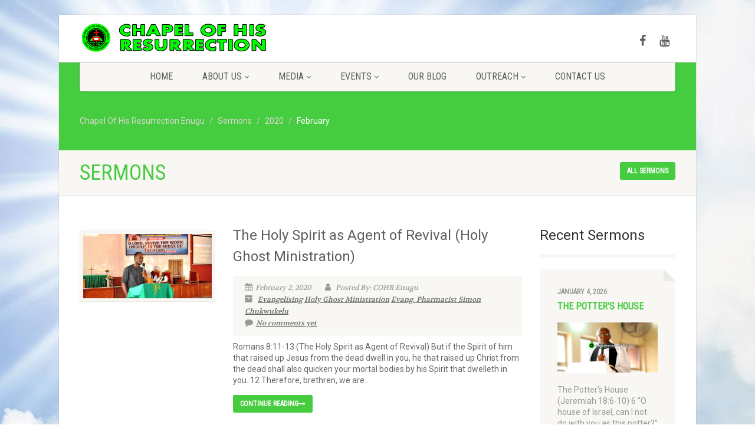

--- FILE ---
content_type: text/html; charset=UTF-8
request_url: https://chapelofhisresurrection.org/multimedia-archive/2020/02/
body_size: 25332
content:
<!DOCTYPE html>
<!--// OPEN HTML //-->
<html lang="en-US" class="no-js">

<head>



    <!--// SITE META //-->
  <meta charset="UTF-8" />
  <!-- Mobile Specific Metas
================================================== -->
      <meta name="viewport" content="width=device-width, user-scalable=no, initial-scale=1.0, minimum-scale=1.0">
  
  <meta name="format-detection" content="telephone=no">
    <!--// PINGBACK & FAVICON //-->
  <link rel="pingback" href="https://chapelofhisresurrection.org/xmlrpc.php" />
  <link rel="shortcut icon" href="https://chapelofhisresurrection.org/wp-content/uploads/2019/01/cropped-Picture1.png" />  <link rel="apple-touch-icon-precomposed" href="">
    <link rel="apple-touch-icon-precomposed" sizes="114x114"
    href="">
    <link rel="apple-touch-icon-precomposed" sizes="72x72" href="">
    <link rel="apple-touch-icon-precomposed" sizes="144x144"
    href="">
      <meta name='robots' content='noindex, follow' />

	<!-- This site is optimized with the Yoast SEO plugin v26.8 - https://yoast.com/product/yoast-seo-wordpress/ -->
	<title>February 2020 - Chapel Of His Resurrection Enugu</title>
	<meta property="og:locale" content="en_US" />
	<meta property="og:type" content="website" />
	<meta property="og:title" content="February 2020 - Chapel Of His Resurrection Enugu" />
	<meta property="og:url" content="https://chapelofhisresurrection.org/2020/02/" />
	<meta property="og:site_name" content="Chapel Of His Resurrection Enugu" />
	<script type="application/ld+json" class="yoast-schema-graph">{"@context":"https://schema.org","@graph":[{"@type":"CollectionPage","@id":"https://chapelofhisresurrection.org/2020/02/","url":"https://chapelofhisresurrection.org/2020/02/","name":"February 2020 - Chapel Of His Resurrection Enugu","isPartOf":{"@id":"https://chapelofhisresurrection.org/#website"},"primaryImageOfPage":{"@id":"https://chapelofhisresurrection.org/2020/02/#primaryimage"},"image":{"@id":"https://chapelofhisresurrection.org/2020/02/#primaryimage"},"thumbnailUrl":"https://chapelofhisresurrection.org/wp-content/uploads/2020/02/simon-chukwukelu.png","breadcrumb":{"@id":"https://chapelofhisresurrection.org/2020/02/#breadcrumb"},"inLanguage":"en-US"},{"@type":"ImageObject","inLanguage":"en-US","@id":"https://chapelofhisresurrection.org/2020/02/#primaryimage","url":"https://chapelofhisresurrection.org/wp-content/uploads/2020/02/simon-chukwukelu.png","contentUrl":"https://chapelofhisresurrection.org/wp-content/uploads/2020/02/simon-chukwukelu.png","width":900,"height":450,"caption":"Holy Spirit Agent of Revival"},{"@type":"BreadcrumbList","@id":"https://chapelofhisresurrection.org/2020/02/#breadcrumb","itemListElement":[{"@type":"ListItem","position":1,"name":"Home","item":"https://chapelofhisresurrection.org/"},{"@type":"ListItem","position":2,"name":"Archives for February 2020"}]},{"@type":"WebSite","@id":"https://chapelofhisresurrection.org/#website","url":"https://chapelofhisresurrection.org/","name":"Chapel Of His Resurrection Enugu","description":"Jesus Raises to Life","potentialAction":[{"@type":"SearchAction","target":{"@type":"EntryPoint","urlTemplate":"https://chapelofhisresurrection.org/?s={search_term_string}"},"query-input":{"@type":"PropertyValueSpecification","valueRequired":true,"valueName":"search_term_string"}}],"inLanguage":"en-US"}]}</script>
	<!-- / Yoast SEO plugin. -->


<link rel='dns-prefetch' href='//fonts.googleapis.com' />
<link rel='preconnect' href='https://fonts.gstatic.com' crossorigin />
<link rel="alternate" type="application/rss+xml" title="Chapel Of His Resurrection Enugu &raquo; Feed" href="https://chapelofhisresurrection.org/feed/" />
<link rel="alternate" type="application/rss+xml" title="Chapel Of His Resurrection Enugu &raquo; Comments Feed" href="https://chapelofhisresurrection.org/comments/feed/" />
<link rel="alternate" type="application/rss+xml" title="Chapel Of His Resurrection Enugu &raquo; Sermons Feed" href="https://chapelofhisresurrection.org/multimedia-archive/feed/" />
<style id='wp-img-auto-sizes-contain-inline-css'>
img:is([sizes=auto i],[sizes^="auto," i]){contain-intrinsic-size:3000px 1500px}
/*# sourceURL=wp-img-auto-sizes-contain-inline-css */
</style>

<link rel='stylesheet' id='ipray_global_css-css' href='https://chapelofhisresurrection.org/wp-content/plugins/ipray/public/css/ipray.css?ver=6.9' media='' />
<link rel='stylesheet' id='dashicons-css' href='https://chapelofhisresurrection.org/wp-includes/css/dashicons.min.css?ver=6.9' media='all' />
<link rel='stylesheet' id='post-views-counter-frontend-css' href='https://chapelofhisresurrection.org/wp-content/plugins/post-views-counter/css/frontend.css?ver=1.7.3' media='all' />
<style id='wp-emoji-styles-inline-css'>

	img.wp-smiley, img.emoji {
		display: inline !important;
		border: none !important;
		box-shadow: none !important;
		height: 1em !important;
		width: 1em !important;
		margin: 0 0.07em !important;
		vertical-align: -0.1em !important;
		background: none !important;
		padding: 0 !important;
	}
/*# sourceURL=wp-emoji-styles-inline-css */
</style>
<link rel='stylesheet' id='wp-block-library-css' href='https://chapelofhisresurrection.org/wp-includes/css/dist/block-library/style.min.css?ver=6.9' media='all' />
<style id='global-styles-inline-css'>
:root{--wp--preset--aspect-ratio--square: 1;--wp--preset--aspect-ratio--4-3: 4/3;--wp--preset--aspect-ratio--3-4: 3/4;--wp--preset--aspect-ratio--3-2: 3/2;--wp--preset--aspect-ratio--2-3: 2/3;--wp--preset--aspect-ratio--16-9: 16/9;--wp--preset--aspect-ratio--9-16: 9/16;--wp--preset--color--black: #000000;--wp--preset--color--cyan-bluish-gray: #abb8c3;--wp--preset--color--white: #ffffff;--wp--preset--color--pale-pink: #f78da7;--wp--preset--color--vivid-red: #cf2e2e;--wp--preset--color--luminous-vivid-orange: #ff6900;--wp--preset--color--luminous-vivid-amber: #fcb900;--wp--preset--color--light-green-cyan: #7bdcb5;--wp--preset--color--vivid-green-cyan: #00d084;--wp--preset--color--pale-cyan-blue: #8ed1fc;--wp--preset--color--vivid-cyan-blue: #0693e3;--wp--preset--color--vivid-purple: #9b51e0;--wp--preset--gradient--vivid-cyan-blue-to-vivid-purple: linear-gradient(135deg,rgb(6,147,227) 0%,rgb(155,81,224) 100%);--wp--preset--gradient--light-green-cyan-to-vivid-green-cyan: linear-gradient(135deg,rgb(122,220,180) 0%,rgb(0,208,130) 100%);--wp--preset--gradient--luminous-vivid-amber-to-luminous-vivid-orange: linear-gradient(135deg,rgb(252,185,0) 0%,rgb(255,105,0) 100%);--wp--preset--gradient--luminous-vivid-orange-to-vivid-red: linear-gradient(135deg,rgb(255,105,0) 0%,rgb(207,46,46) 100%);--wp--preset--gradient--very-light-gray-to-cyan-bluish-gray: linear-gradient(135deg,rgb(238,238,238) 0%,rgb(169,184,195) 100%);--wp--preset--gradient--cool-to-warm-spectrum: linear-gradient(135deg,rgb(74,234,220) 0%,rgb(151,120,209) 20%,rgb(207,42,186) 40%,rgb(238,44,130) 60%,rgb(251,105,98) 80%,rgb(254,248,76) 100%);--wp--preset--gradient--blush-light-purple: linear-gradient(135deg,rgb(255,206,236) 0%,rgb(152,150,240) 100%);--wp--preset--gradient--blush-bordeaux: linear-gradient(135deg,rgb(254,205,165) 0%,rgb(254,45,45) 50%,rgb(107,0,62) 100%);--wp--preset--gradient--luminous-dusk: linear-gradient(135deg,rgb(255,203,112) 0%,rgb(199,81,192) 50%,rgb(65,88,208) 100%);--wp--preset--gradient--pale-ocean: linear-gradient(135deg,rgb(255,245,203) 0%,rgb(182,227,212) 50%,rgb(51,167,181) 100%);--wp--preset--gradient--electric-grass: linear-gradient(135deg,rgb(202,248,128) 0%,rgb(113,206,126) 100%);--wp--preset--gradient--midnight: linear-gradient(135deg,rgb(2,3,129) 0%,rgb(40,116,252) 100%);--wp--preset--font-size--small: 13px;--wp--preset--font-size--medium: 20px;--wp--preset--font-size--large: 36px;--wp--preset--font-size--x-large: 42px;--wp--preset--spacing--20: 0.44rem;--wp--preset--spacing--30: 0.67rem;--wp--preset--spacing--40: 1rem;--wp--preset--spacing--50: 1.5rem;--wp--preset--spacing--60: 2.25rem;--wp--preset--spacing--70: 3.38rem;--wp--preset--spacing--80: 5.06rem;--wp--preset--shadow--natural: 6px 6px 9px rgba(0, 0, 0, 0.2);--wp--preset--shadow--deep: 12px 12px 50px rgba(0, 0, 0, 0.4);--wp--preset--shadow--sharp: 6px 6px 0px rgba(0, 0, 0, 0.2);--wp--preset--shadow--outlined: 6px 6px 0px -3px rgb(255, 255, 255), 6px 6px rgb(0, 0, 0);--wp--preset--shadow--crisp: 6px 6px 0px rgb(0, 0, 0);}:where(.is-layout-flex){gap: 0.5em;}:where(.is-layout-grid){gap: 0.5em;}body .is-layout-flex{display: flex;}.is-layout-flex{flex-wrap: wrap;align-items: center;}.is-layout-flex > :is(*, div){margin: 0;}body .is-layout-grid{display: grid;}.is-layout-grid > :is(*, div){margin: 0;}:where(.wp-block-columns.is-layout-flex){gap: 2em;}:where(.wp-block-columns.is-layout-grid){gap: 2em;}:where(.wp-block-post-template.is-layout-flex){gap: 1.25em;}:where(.wp-block-post-template.is-layout-grid){gap: 1.25em;}.has-black-color{color: var(--wp--preset--color--black) !important;}.has-cyan-bluish-gray-color{color: var(--wp--preset--color--cyan-bluish-gray) !important;}.has-white-color{color: var(--wp--preset--color--white) !important;}.has-pale-pink-color{color: var(--wp--preset--color--pale-pink) !important;}.has-vivid-red-color{color: var(--wp--preset--color--vivid-red) !important;}.has-luminous-vivid-orange-color{color: var(--wp--preset--color--luminous-vivid-orange) !important;}.has-luminous-vivid-amber-color{color: var(--wp--preset--color--luminous-vivid-amber) !important;}.has-light-green-cyan-color{color: var(--wp--preset--color--light-green-cyan) !important;}.has-vivid-green-cyan-color{color: var(--wp--preset--color--vivid-green-cyan) !important;}.has-pale-cyan-blue-color{color: var(--wp--preset--color--pale-cyan-blue) !important;}.has-vivid-cyan-blue-color{color: var(--wp--preset--color--vivid-cyan-blue) !important;}.has-vivid-purple-color{color: var(--wp--preset--color--vivid-purple) !important;}.has-black-background-color{background-color: var(--wp--preset--color--black) !important;}.has-cyan-bluish-gray-background-color{background-color: var(--wp--preset--color--cyan-bluish-gray) !important;}.has-white-background-color{background-color: var(--wp--preset--color--white) !important;}.has-pale-pink-background-color{background-color: var(--wp--preset--color--pale-pink) !important;}.has-vivid-red-background-color{background-color: var(--wp--preset--color--vivid-red) !important;}.has-luminous-vivid-orange-background-color{background-color: var(--wp--preset--color--luminous-vivid-orange) !important;}.has-luminous-vivid-amber-background-color{background-color: var(--wp--preset--color--luminous-vivid-amber) !important;}.has-light-green-cyan-background-color{background-color: var(--wp--preset--color--light-green-cyan) !important;}.has-vivid-green-cyan-background-color{background-color: var(--wp--preset--color--vivid-green-cyan) !important;}.has-pale-cyan-blue-background-color{background-color: var(--wp--preset--color--pale-cyan-blue) !important;}.has-vivid-cyan-blue-background-color{background-color: var(--wp--preset--color--vivid-cyan-blue) !important;}.has-vivid-purple-background-color{background-color: var(--wp--preset--color--vivid-purple) !important;}.has-black-border-color{border-color: var(--wp--preset--color--black) !important;}.has-cyan-bluish-gray-border-color{border-color: var(--wp--preset--color--cyan-bluish-gray) !important;}.has-white-border-color{border-color: var(--wp--preset--color--white) !important;}.has-pale-pink-border-color{border-color: var(--wp--preset--color--pale-pink) !important;}.has-vivid-red-border-color{border-color: var(--wp--preset--color--vivid-red) !important;}.has-luminous-vivid-orange-border-color{border-color: var(--wp--preset--color--luminous-vivid-orange) !important;}.has-luminous-vivid-amber-border-color{border-color: var(--wp--preset--color--luminous-vivid-amber) !important;}.has-light-green-cyan-border-color{border-color: var(--wp--preset--color--light-green-cyan) !important;}.has-vivid-green-cyan-border-color{border-color: var(--wp--preset--color--vivid-green-cyan) !important;}.has-pale-cyan-blue-border-color{border-color: var(--wp--preset--color--pale-cyan-blue) !important;}.has-vivid-cyan-blue-border-color{border-color: var(--wp--preset--color--vivid-cyan-blue) !important;}.has-vivid-purple-border-color{border-color: var(--wp--preset--color--vivid-purple) !important;}.has-vivid-cyan-blue-to-vivid-purple-gradient-background{background: var(--wp--preset--gradient--vivid-cyan-blue-to-vivid-purple) !important;}.has-light-green-cyan-to-vivid-green-cyan-gradient-background{background: var(--wp--preset--gradient--light-green-cyan-to-vivid-green-cyan) !important;}.has-luminous-vivid-amber-to-luminous-vivid-orange-gradient-background{background: var(--wp--preset--gradient--luminous-vivid-amber-to-luminous-vivid-orange) !important;}.has-luminous-vivid-orange-to-vivid-red-gradient-background{background: var(--wp--preset--gradient--luminous-vivid-orange-to-vivid-red) !important;}.has-very-light-gray-to-cyan-bluish-gray-gradient-background{background: var(--wp--preset--gradient--very-light-gray-to-cyan-bluish-gray) !important;}.has-cool-to-warm-spectrum-gradient-background{background: var(--wp--preset--gradient--cool-to-warm-spectrum) !important;}.has-blush-light-purple-gradient-background{background: var(--wp--preset--gradient--blush-light-purple) !important;}.has-blush-bordeaux-gradient-background{background: var(--wp--preset--gradient--blush-bordeaux) !important;}.has-luminous-dusk-gradient-background{background: var(--wp--preset--gradient--luminous-dusk) !important;}.has-pale-ocean-gradient-background{background: var(--wp--preset--gradient--pale-ocean) !important;}.has-electric-grass-gradient-background{background: var(--wp--preset--gradient--electric-grass) !important;}.has-midnight-gradient-background{background: var(--wp--preset--gradient--midnight) !important;}.has-small-font-size{font-size: var(--wp--preset--font-size--small) !important;}.has-medium-font-size{font-size: var(--wp--preset--font-size--medium) !important;}.has-large-font-size{font-size: var(--wp--preset--font-size--large) !important;}.has-x-large-font-size{font-size: var(--wp--preset--font-size--x-large) !important;}
/*# sourceURL=global-styles-inline-css */
</style>

<style id='classic-theme-styles-inline-css'>
/*! This file is auto-generated */
.wp-block-button__link{color:#fff;background-color:#32373c;border-radius:9999px;box-shadow:none;text-decoration:none;padding:calc(.667em + 2px) calc(1.333em + 2px);font-size:1.125em}.wp-block-file__button{background:#32373c;color:#fff;text-decoration:none}
/*# sourceURL=/wp-includes/css/classic-themes.min.css */
</style>
<link rel='stylesheet' id='contact-form-7-css' href='https://chapelofhisresurrection.org/wp-content/plugins/contact-form-7/includes/css/styles.css?ver=6.1.4' media='all' />
<link rel='stylesheet' id='simple-social-icons-font-css' href='https://chapelofhisresurrection.org/wp-content/plugins/simple-social-icons/css/style.css?ver=4.0.0' media='all' />
<link rel='stylesheet' id='imic_bootstrap-css' href='https://chapelofhisresurrection.org/wp-content/themes/NativeChurch/assets/css/bootstrap.css?ver=4.6.4' media='all' />
<link rel='stylesheet' id='imic_fontawesome-css' href='https://chapelofhisresurrection.org/wp-content/themes/NativeChurch/assets/css/font-awesome.css?ver=4.6.4' media='all' />
<link rel='stylesheet' id='imic_animations-css' href='https://chapelofhisresurrection.org/wp-content/themes/NativeChurch/assets/css/animations.css?ver=4.6.4' media='all' />
<link rel='stylesheet' id='imic_mediaelementplayer-css' href='https://chapelofhisresurrection.org/wp-content/themes/NativeChurch/assets/vendor/mediaelement/mediaelementplayer.css?ver=4.6.4' media='all' />
<link rel='stylesheet' id='imic_main-css' href='https://chapelofhisresurrection.org/wp-content/themes/NativeChurch/style.css?ver=4.6.4' media='all' />
<link rel='stylesheet' id='imic_base_style-css' href='https://chapelofhisresurrection.org/wp-content/themes/NativeChurch/assets/css/base.css?ver=4.6.4' media='all' />
<link rel='stylesheet' id='imic_magnific-css' href='https://chapelofhisresurrection.org/wp-content/themes/NativeChurch/assets/vendor/magnific/magnific-popup.css?ver=4.6.4' media='all' />
<link rel='stylesheet' id='imic_fullcalendar_css-css' href='https://chapelofhisresurrection.org/wp-content/themes/NativeChurch/assets/vendor/fullcalendar/fullcalendar.min.css?ver=4.6.4' media='all' />
<link rel='stylesheet' id='imic_fullcalendar_print-css' href='https://chapelofhisresurrection.org/wp-content/themes/NativeChurch/assets/vendor/fullcalendar/fullcalendar.print.css?ver=4.6.4' media='print' />
<link rel="preload" as="style" href="https://fonts.googleapis.com/css?family=Roboto%7CRoboto%20Condensed%7CVolkhov&#038;subset=latin&#038;display=swap&#038;ver=1706979616" /><link rel="stylesheet" href="https://fonts.googleapis.com/css?family=Roboto%7CRoboto%20Condensed%7CVolkhov&#038;subset=latin&#038;display=swap&#038;ver=1706979616" media="print" onload="this.media='all'"><noscript><link rel="stylesheet" href="https://fonts.googleapis.com/css?family=Roboto%7CRoboto%20Condensed%7CVolkhov&#038;subset=latin&#038;display=swap&#038;ver=1706979616" /></noscript><link rel='stylesheet' id='imi_dynamic_css-css' href='https://chapelofhisresurrection.org/wp-admin/admin-ajax.php?action=imi_dynamic_css&#038;taxp&#038;pgid=6315&#038;sidebar_pos&#038;ver=6.9' media='all' />
<!--n2css--><!--n2js--><script src="https://chapelofhisresurrection.org/wp-includes/js/jquery/jquery.min.js?ver=3.7.1" id="jquery-core-js"></script>
<script src="https://chapelofhisresurrection.org/wp-includes/js/jquery/jquery-migrate.min.js?ver=3.4.1" id="jquery-migrate-js"></script>
<script src="https://chapelofhisresurrection.org/wp-content/plugins/ipray/public/js/jquery.confliction.js?ver=6.9" id="ipray_confliction-js"></script>
<script src="https://chapelofhisresurrection.org/wp-content/plugins/ipray/public/js/jquery.simplePagination.js?ver=6.9" id="ipray_pagination-js"></script>
<script src="https://chapelofhisresurrection.org/wp-content/plugins/ipray/public/js/jquery.validate.js?ver=6.9" id="ipray_form_validate-js"></script>
<script src="https://chapelofhisresurrection.org/wp-content/plugins/ipray/public/js/jquery.global.js?ver=6.9" id="ipray_global-js"></script>
<script id="ajax-login-script-js-extra">
var ajax_login_object = {"ajaxurl":"https://chapelofhisresurrection.org/wp-admin/admin-ajax.php","loadingmessage":"Sending user info, please wait..."};
//# sourceURL=ajax-login-script-js-extra
</script>
<script src="https://chapelofhisresurrection.org/wp-content/themes/NativeChurch/assets/js/ajax-login-script.js?ver=6.9" id="ajax-login-script-js"></script>
<script src="https://chapelofhisresurrection.org/wp-content/themes/NativeChurch/assets/js/modernizr.js?ver=jquery" id="imic_jquery_modernizr-js"></script>
<link rel="https://api.w.org/" href="https://chapelofhisresurrection.org/wp-json/" /><link rel="EditURI" type="application/rsd+xml" title="RSD" href="https://chapelofhisresurrection.org/xmlrpc.php?rsd" />
<meta name="generator" content="WordPress 6.9" />
<meta name="generator" content="Redux 4.5.10" />
 <!-- OneAll.com / Social Login for WordPress / v5.10.0 -->
<script data-cfasync="false" type="text/javascript">
 (function() {
  var oa = document.createElement('script'); oa.type = 'text/javascript';
  oa.async = true; oa.src = 'https://chapelofhisresurrection.api.oneall.com/socialize/library.js';
  var s = document.getElementsByTagName('script')[0]; s.parentNode.insertBefore(oa, s);
 })();
</script>
<style>.recentcomments a{display:inline !important;padding:0 !important;margin:0 !important;}</style><meta name="generator" content="Powered by Slider Revolution 6.6.16 - responsive, Mobile-Friendly Slider Plugin for WordPress with comfortable drag and drop interface." />
<link rel="icon" href="https://chapelofhisresurrection.org/wp-content/uploads/2019/01/cropped-Picture1-55x55.png" sizes="32x32" />
<link rel="icon" href="https://chapelofhisresurrection.org/wp-content/uploads/2019/01/cropped-Picture1-300x300.png" sizes="192x192" />
<link rel="apple-touch-icon" href="https://chapelofhisresurrection.org/wp-content/uploads/2019/01/cropped-Picture1-180x180.png" />
<meta name="msapplication-TileImage" content="https://chapelofhisresurrection.org/wp-content/uploads/2019/01/cropped-Picture1-300x300.png" />
<script>function setREVStartSize(e){
			//window.requestAnimationFrame(function() {
				window.RSIW = window.RSIW===undefined ? window.innerWidth : window.RSIW;
				window.RSIH = window.RSIH===undefined ? window.innerHeight : window.RSIH;
				try {
					var pw = document.getElementById(e.c).parentNode.offsetWidth,
						newh;
					pw = pw===0 || isNaN(pw) || (e.l=="fullwidth" || e.layout=="fullwidth") ? window.RSIW : pw;
					e.tabw = e.tabw===undefined ? 0 : parseInt(e.tabw);
					e.thumbw = e.thumbw===undefined ? 0 : parseInt(e.thumbw);
					e.tabh = e.tabh===undefined ? 0 : parseInt(e.tabh);
					e.thumbh = e.thumbh===undefined ? 0 : parseInt(e.thumbh);
					e.tabhide = e.tabhide===undefined ? 0 : parseInt(e.tabhide);
					e.thumbhide = e.thumbhide===undefined ? 0 : parseInt(e.thumbhide);
					e.mh = e.mh===undefined || e.mh=="" || e.mh==="auto" ? 0 : parseInt(e.mh,0);
					if(e.layout==="fullscreen" || e.l==="fullscreen")
						newh = Math.max(e.mh,window.RSIH);
					else{
						e.gw = Array.isArray(e.gw) ? e.gw : [e.gw];
						for (var i in e.rl) if (e.gw[i]===undefined || e.gw[i]===0) e.gw[i] = e.gw[i-1];
						e.gh = e.el===undefined || e.el==="" || (Array.isArray(e.el) && e.el.length==0)? e.gh : e.el;
						e.gh = Array.isArray(e.gh) ? e.gh : [e.gh];
						for (var i in e.rl) if (e.gh[i]===undefined || e.gh[i]===0) e.gh[i] = e.gh[i-1];
											
						var nl = new Array(e.rl.length),
							ix = 0,
							sl;
						e.tabw = e.tabhide>=pw ? 0 : e.tabw;
						e.thumbw = e.thumbhide>=pw ? 0 : e.thumbw;
						e.tabh = e.tabhide>=pw ? 0 : e.tabh;
						e.thumbh = e.thumbhide>=pw ? 0 : e.thumbh;
						for (var i in e.rl) nl[i] = e.rl[i]<window.RSIW ? 0 : e.rl[i];
						sl = nl[0];
						for (var i in nl) if (sl>nl[i] && nl[i]>0) { sl = nl[i]; ix=i;}
						var m = pw>(e.gw[ix]+e.tabw+e.thumbw) ? 1 : (pw-(e.tabw+e.thumbw)) / (e.gw[ix]);
						newh =  (e.gh[ix] * m) + (e.tabh + e.thumbh);
					}
					var el = document.getElementById(e.c);
					if (el!==null && el) el.style.height = newh+"px";
					el = document.getElementById(e.c+"_wrapper");
					if (el!==null && el) {
						el.style.height = newh+"px";
						el.style.display = "block";
					}
				} catch(e){
					console.log("Failure at Presize of Slider:" + e)
				}
			//});
		  };</script>
<style id="imic_options-dynamic-css" title="dynamic-css" class="redux-options-output">.content{padding-top:50px;padding-bottom:50px;}.site-header .topbar, .header-style5 .site-header, .header-style6 .site-header{background-color:rgba(255,255,255,0.8);}.is-sticky .main-menu-wrapper, .header-style4 .is-sticky .site-header .topbar, .header-style2 .is-sticky .main-menu-wrapper, .header-style5 .is-sticky .site-header, .header-style6 .is-sticky .site-header{background-color:rgba(255,255,255,0.8);}.navigation, .header-style2 .main-menu-wrapper{background-color:#f8f7f3;}.navigation > ul > li ul{background-color:#ffffff;}.navigation > ul > li.megamenu > ul:before, .navigation > ul > li ul:before{border-bottom-color:#ffffff;}.navigation > ul > li ul li ul:before{border-right-color:#ffffff;}.navigation > ul > li > ul li > a{border-bottom:1px solid #f8f7f3;}.site-header .menu-toggle{color:#5e5e5e;font-size:18px;}.smenu-opener{height:60px;width:75px;}.smenu-opener{font-size:16px;}.sf-menu ul li .smenu-opener{height:38px;width:75px;}.sf-menu ul li .smenu-opener{font-size:16px;}.top-navigation > li ul{background-color:#ffffff;}.top-navigation > li.megamenu > ul:before, .top-navigation > li ul:before{border-bottom-color:#ffffff;}.top-navigation > li ul li ul:before{border-right-color:#ffffff;}.top-navigation > li > ul li > a{border-bottom:1px solid #f8f7f3;}.site-footer{background-color:#F8F7F3;}.site-footer{padding-top:50px;padding-bottom:50px;}.site-footer .widgettitle{color:#333333;}.site-footer .listing-header, .site-footer .post-title, .site-footer .listing .item, .site-footer .post-meta, .site-footer .widget h4.footer-widget-title, .site-footer .widget ul > li{border-bottom:1px solid #ECEAE4;}.site-footer-bottom{background-color:#ECEAE4;}.site-footer-bottom{padding-top:20px;padding-bottom:20px;}.site-footer-bottom .social-icons a{background-color:#999999;}.site-footer-bottom .social-icons a:hover{background-color:#666666;}.site-footer-bottom .social-icons a{height:20px;width:20px;}.site-footer-bottom .social-icons a{line-height:20px;font-size:14px;}h1,h2,h3,h4,h5,h6,body,.event-item .event-detail h4,.site-footer-bottom{font-family:Roboto;word-spacing:0px;letter-spacing:0px;}h4,.title-note,.btn,.top-navigation,.navigation,.notice-bar-title strong,.timer-col #days, .timer-col #hours, .timer-col #minutes, .timer-col #seconds,.event-date,.event-date .date,.featured-sermon .date,.page-header h1,.timeline > li > .timeline-badge span,.woocommerce a.button, .woocommerce button.button, .woocommerce input.button, .woocommerce #respond input#submit, .woocommerce #content input.button, .woocommerce-page a.button, .woocommerce-page button.button, .woocommerce-page input.button, .woocommerce-page #respond input#submit, .woocommerce-page #content input.button{font-family:"Roboto Condensed";word-spacing:0px;letter-spacing:0px;}blockquote p,.cursive,.meta-data,.fact{font-family:Volkhov;word-spacing:0px;letter-spacing:0px;}</style><link rel='stylesheet' id='rs-plugin-settings-css' href='https://chapelofhisresurrection.org/wp-content/plugins/revslider/public/assets/css/rs6.css?ver=6.6.16' media='all' />
<style id='rs-plugin-settings-inline-css'>
#rs-demo-id {}
/*# sourceURL=rs-plugin-settings-inline-css */
</style>
</head>
<!--// CLOSE HEAD //-->

<body class="archive date post-type-archive post-type-archive-sermons wp-theme-NativeChurch  boxed non-logged-in">
    <div class="body header-style1">
    	<header class="site-header">
	  <div class="topbar">
		<div class="container hs4-cont">
		  <div class="row">
			<div id="top-nav-clone"></div>
			<div class="col-md-4 col-sm-6 col-xs-8">
			  <h1 class="logo">
		  <a href="https://chapelofhisresurrection.org" class="default-logo" title="COHR Enugu"><img src="https://chapelofhisresurrection.org/wp-content/uploads/2023/12/IMG_3334.png" alt="COHR Enugu"></a>
		  <a href="https://chapelofhisresurrection.org" title="COHR Enugu" class="retina-logo"><img src="https://chapelofhisresurrection.org/wp-content/uploads/2023/12/IMG_3334.png" alt="COHR Enugu" width="236" height="36"></a>
	</h1>			</div>
			<div class="col-md-8 col-sm-6 col-xs-4 hs4-menu"><div class="enabled-top-mobile"><style>
				     .tinymenu .social-icons a{
				             font-size: 20px;
				         background: none !important;}
				         #tinynav1 {
    display: none;
}
				 </style><div class="tinymenu"><ul id="menu-top-menu" class="top-navigation sf-menu l_tinynav1 sf-js-enabled">
				     <li class="menu-item-11148 menu-item menu-item-type-post_type menu-item-object-page">
				         
				         <div class="social-icons">
				             <a href="https://www.facebook.com/chapelofhisresurrection" target="_blank"><i class="fa fa-facebook"></i></a>
				             <a href="https://www.youtube.com/@cohrenugu" target="_blank"><i class="fa fa-youtube"></i></a>
				                 
                   
                  </div></li></ul></div><a href="#" class="visible-sm visible-xs menu-toggle"><i class="fa fa-bars"></i> </a></div></div>		  </div>
		</div>
	  </div>
	  				  <div class="main-menu-wrapper">
			<div class="container">
			  <div class="row">
				<div class="col-md-12">
				  <nav class="navigation">
					<ul id="menu-header-menu" class="sf-menu"><li  class="menu-item-10957 menu-item menu-item-type-post_type menu-item-object-page menu-item-home "><a href="https://chapelofhisresurrection.org/">Home<span class="nav-line"></span></a><li  class="menu-item-276 menu-item menu-item-type-custom menu-item-object-custom menu-item-has-children "><a href="#">About Us<span class="nav-line"></span></a>
<ul class="sub-menu">
	<li  class="menu-item-197 menu-item menu-item-type-post_type menu-item-object-page "><a href="https://chapelofhisresurrection.org/our-history/">Our History</a>	<li  class="menu-item-10960 menu-item menu-item-type-post_type menu-item-object-page "><a href="https://chapelofhisresurrection.org/meet-our-leaders/">Meet Our Leaders</a>	<li  class="menu-item-214 menu-item menu-item-type-post_type menu-item-object-page "><a href="https://chapelofhisresurrection.org/our-mission/">Our Mission</a>	<li  class="menu-item-837 menu-item menu-item-type-post_type menu-item-object-page "><a href="https://chapelofhisresurrection.org/about-us/weekly-activities/">Weekly Activities</a>	<li  class="menu-item-843 menu-item menu-item-type-post_type menu-item-object-page menu-item-has-children "><a href="https://chapelofhisresurrection.org/about-us/fellowship-groups/">Fellowship Groups</a>
	<ul class="sub-menu">
		<li  class="menu-item-846 menu-item menu-item-type-post_type menu-item-object-page "><a href="https://chapelofhisresurrection.org/about-us/fellowship-groups/womens-fellowship/">Women’s Fellowship</a>	</ul>
	<li  class="menu-item-591 menu-item menu-item-type-post_type menu-item-object-page "><a href="https://chapelofhisresurrection.org/church-service-units/">Church Service Units</a></ul>
<li  class="menu-item-201 menu-item menu-item-type-post_type menu-item-object-page menu-item-has-children "><a href="https://chapelofhisresurrection.org/media/">Media<span class="nav-line"></span></a>
<ul class="sub-menu">
	<li  class="menu-item-204 menu-item menu-item-type-post_type menu-item-object-page "><a href="https://chapelofhisresurrection.org/photo-video-gallery/">Photo Gallery</a>	<li  class="menu-item-205 menu-item menu-item-type-post_type menu-item-object-page "><a href="https://chapelofhisresurrection.org/sermon-archive/">Sermon Archive</a>	<li  class="menu-item-6621 menu-item menu-item-type-post_type menu-item-object-page "><a href="https://chapelofhisresurrection.org/media/live-services/">LIVE Services</a>	<li  class="menu-item-6770 menu-item menu-item-type-post_type menu-item-object-page "><a href="https://chapelofhisresurrection.org/media/live-archive/">LIVE Archive</a></ul>
<li  class="menu-item-219 menu-item menu-item-type-post_type menu-item-object-page menu-item-has-children "><a href="https://chapelofhisresurrection.org/events/">Events<span class="nav-line"></span></a>
<ul class="sub-menu">
	<li  class="menu-item-11072 menu-item menu-item-type-post_type menu-item-object-page "><a href="https://chapelofhisresurrection.org/upcoming-events/">Upcoming Events</a>	<li  class="menu-item-203 menu-item menu-item-type-post_type menu-item-object-page "><a href="https://chapelofhisresurrection.org/past-events/">Past Events</a></ul>
<li  class="menu-item-220 menu-item menu-item-type-post_type menu-item-object-page "><a href="https://chapelofhisresurrection.org/our-blog/">Our Blog<span class="nav-line"></span></a><li  class="menu-item-689 menu-item menu-item-type-post_type menu-item-object-page menu-item-has-children "><a href="https://chapelofhisresurrection.org/outreach-2/">Outreach<span class="nav-line"></span></a>
<ul class="sub-menu">
	<li  class="menu-item-209 menu-item menu-item-type-post_type menu-item-object-page menu-item-has-children "><a href="https://chapelofhisresurrection.org/about-us/churches-planted/">Churches Planted</a>
	<ul class="sub-menu">
		<li  class="menu-item-196 menu-item menu-item-type-post_type menu-item-object-page "><a href="https://chapelofhisresurrection.org/mt-olives-anglican-church-amagu-ugbawka/">Mt Olives Anglican Church Amagu Ugbawka</a>		<li  class="menu-item-198 menu-item menu-item-type-post_type menu-item-object-page "><a href="https://chapelofhisresurrection.org/anglican-church-of-resurrection-isiogbo-nara/">Anglican Church Of Resurrection Isiogbo Nara</a>	</ul>
</ul>
<li  class="menu-item-200 menu-item menu-item-type-post_type menu-item-object-page "><a href="https://chapelofhisresurrection.org/contact-us/">Contact Us<span class="nav-line"></span></a></ul>				  </nav>
				</div>
			  </div>
			</div>
		  			</header>
    <!-- Start Site Header -->

    <!-- End Site Header -->
        <!-- Start Nav Backed Header -->
        <style type="text/css">
.body ol.breadcrumb{padding-top:90px;}</style>
<div class="nav-backed-header parallax" style="
background-image:url();
  ">
  <div class="container">
    <div class="row">
      <div class="col-md-12">
        <ol class="breadcrumb">
          <li class="home"><span property="itemListElement" typeof="ListItem"><a property="item" typeof="WebPage" title="Go to Chapel Of His Resurrection Enugu." href="https://chapelofhisresurrection.org" class="home" ><span property="name">Chapel Of His Resurrection Enugu</span></a><meta property="position" content="1"></span></li>
<li class="archive post-sermons-archive"><span property="itemListElement" typeof="ListItem"><a property="item" typeof="WebPage" title="Go to Sermons." href="https://chapelofhisresurrection.org/multimedia-archive/" class="archive post-sermons-archive" ><span property="name">Sermons</span></a><meta property="position" content="2"></span></li>
<li class="archive date-year"><span property="itemListElement" typeof="ListItem"><a property="item" typeof="WebPage" title="Go to the 2020 archives." href="https://chapelofhisresurrection.org/2020/?post_type=sermons" class="archive date-year" ><span property="name">2020</span></a><meta property="position" content="3"></span></li>
<li class="archive date-month current-item"><span property="itemListElement" typeof="ListItem"><span property="name" class="archive date-month current-item">February</span><meta property="url" content="https://chapelofhisresurrection.org/2020/02/?post_type=sermons"><meta property="position" content="4"></span></li>
        </ol>
      </div>
    </div>
  </div>
</div>    <div class="page-header">
  <div class="container">
    <div class="row detail-page-title-bar">
      <div class="col-md-10 col-sm-10">
  <h1 class="">
    Sermons  </h1>
</div>      <div class="col-md-2 col-sm-2 col-xs-4">
        <a href="https://chapelofhisresurrection.org/sermons-category/evangelising/" class="pull-right btn btn-primary">
          All sermons        </a>
      </div>
          </div>
  </div>
</div>    <div class="main" role="main">
                     <div id="content" class="content full"><div class="container">
    <div class="row main-content-row">
        <div class="col-md-9 posts-archive" id="content-col">
            <article class="post">
                	<div class="row"><div class="col-md-4 col-sm-4">
							<a href="https://chapelofhisresurrection.org/multimedia-archive/the-holy-spirit-as-agent-of-revival/"><img src="https://chapelofhisresurrection.org/wp-content/uploads/2020/02/simon-chukwukelu.png" class="img-thumbnail wp-post-image" alt="Holy Spirit Agent of Revival" decoding="async" srcset="https://chapelofhisresurrection.org/wp-content/uploads/2020/02/simon-chukwukelu.png 900w, https://chapelofhisresurrection.org/wp-content/uploads/2020/02/simon-chukwukelu-300x150.png 300w, https://chapelofhisresurrection.org/wp-content/uploads/2020/02/simon-chukwukelu-768x384.png 768w" sizes="(max-width: 600px) 100vw, 600px" /></a></div><div class="col-md-8 col-sm-8"><h3><a href="https://chapelofhisresurrection.org/multimedia-archive/the-holy-spirit-as-agent-of-revival/">The Holy Spirit as Agent of Revival (Holy Ghost Ministration)</a></h3><span class="post-meta meta-data">
                    			<span><i class="fa fa-calendar"></i>February 2, 2020</span>
								<span><i class="fa fa-user"></i> Posted By: COHR Enugu</span>
								<span><i class="fa fa-archive"></i> <a href="https://chapelofhisresurrection.org/sermons-category/evangelising/">Evangelising</a> <a href="https://chapelofhisresurrection.org/sermons-tag/holy-ghost-ministration/">Holy Ghost Ministration</a> <a href="https://chapelofhisresurrection.org/sermons-speaker/evangelist-simon-chukwukelu/">Evang. Pharmacist Simon Chukwukelu</a></span>
						<span><a href="https://chapelofhisresurrection.org/multimedia-archive/the-holy-spirit-as-agent-of-revival/#respond" class="comments-link" ><i class="fa fa-comment"></i>No comments yet</a></span></span><div class="page-content"><p>Romans 8:11-13 (The Holy Spirit as Agent of Revival) But if the Spirit of him that raised up Jesus from the dead dwell in you, he that raised up Christ from the dead shall also quicken your mortal bodies by his Spirit that dwelleth in you. 12 Therefore, brethren, we are... </p></div><p><a href="https://chapelofhisresurrection.org/multimedia-archive/the-holy-spirit-as-agent-of-revival/" class="btn btn-primary">Continue reading<i class="fa fa-long-arrow-right"></i></a></p></div></div></article><article class="post">
                	<div class="row"><div class="col-md-4 col-sm-4">
							<a href="https://chapelofhisresurrection.org/multimedia-archive/revive-thy-work-o-lord-revival-day-1/"><img src="https://chapelofhisresurrection.org/wp-content/uploads/2020/02/ephraim-ikeakor.png" class="img-thumbnail wp-post-image" alt="Revive Thy Work O Lord" decoding="async" srcset="https://chapelofhisresurrection.org/wp-content/uploads/2020/02/ephraim-ikeakor.png 900w, https://chapelofhisresurrection.org/wp-content/uploads/2020/02/ephraim-ikeakor-300x150.png 300w, https://chapelofhisresurrection.org/wp-content/uploads/2020/02/ephraim-ikeakor-768x384.png 768w" sizes="(max-width: 600px) 100vw, 600px" /></a></div><div class="col-md-8 col-sm-8"><h3><a href="https://chapelofhisresurrection.org/multimedia-archive/revive-thy-work-o-lord-revival-day-1/">Revive Thy Work O Lord (Revival Day 1)</a></h3><span class="post-meta meta-data">
                    			<span><i class="fa fa-calendar"></i>February 7, 2020</span>
								<span><i class="fa fa-user"></i> Posted By: COHR Enugu</span>
								<span><i class="fa fa-archive"></i> <a href="https://chapelofhisresurrection.org/sermons-category/end-times/">End Times</a> <a href="https://chapelofhisresurrection.org/sermons-tag/city-wide-weekend-outreach/">City-Wide Weekend Outreach</a> <a href="https://chapelofhisresurrection.org/sermons-speaker/bishop-ephraim-ikeakor/">Bishop Ephraim Ikeakor</a></span>
						<span><a href="https://chapelofhisresurrection.org/multimedia-archive/revive-thy-work-o-lord-revival-day-1/#respond" class="comments-link" ><i class="fa fa-comment"></i>No comments yet</a></span></span><div class="page-content"><p>Habakkuk 3:1-6 (Revive Thy Work O Lord) A prayer of Habakkuk the prophet upon Shigionoth. 2 O Lord, I have heard thy speech, and was afraid: O Lord, revive thy work in the midst of the years, in the midst of the years make known; in wrath remember mercy. 3 God came... </p></div><p><a href="https://chapelofhisresurrection.org/multimedia-archive/revive-thy-work-o-lord-revival-day-1/" class="btn btn-primary">Continue reading<i class="fa fa-long-arrow-right"></i></a></p></div></div></article><article class="post">
                	<div class="row"><div class="col-md-4 col-sm-4">
							<a href="https://chapelofhisresurrection.org/multimedia-archive/leadership-forum-revival-day-2/"><img src="https://chapelofhisresurrection.org/wp-content/uploads/2020/02/bishop-ikeakor-christian-leadership.png" class="img-thumbnail wp-post-image" alt="Christian Leadership" decoding="async" srcset="https://chapelofhisresurrection.org/wp-content/uploads/2020/02/bishop-ikeakor-christian-leadership.png 900w, https://chapelofhisresurrection.org/wp-content/uploads/2020/02/bishop-ikeakor-christian-leadership-300x150.png 300w, https://chapelofhisresurrection.org/wp-content/uploads/2020/02/bishop-ikeakor-christian-leadership-768x384.png 768w" sizes="(max-width: 600px) 100vw, 600px" /></a></div><div class="col-md-8 col-sm-8"><h3><a href="https://chapelofhisresurrection.org/multimedia-archive/leadership-forum-revival-day-2/">Leadership Forum (Revival Day 2)</a></h3><span class="post-meta meta-data">
                    			<span><i class="fa fa-calendar"></i>February 8, 2020</span>
								<span><i class="fa fa-user"></i> Posted By: COHR Enugu</span>
								<span><i class="fa fa-archive"></i> <a href="https://chapelofhisresurrection.org/sermons-category/accountability/">Accountability</a> <a href="https://chapelofhisresurrection.org/sermons-tag/city-wide-weekend-outreach/">City-Wide Weekend Outreach</a> <a href="https://chapelofhisresurrection.org/sermons-speaker/bishop-ephraim-ikeakor/">Bishop Ephraim Ikeakor</a></span>
						<span><a href="https://chapelofhisresurrection.org/multimedia-archive/leadership-forum-revival-day-2/#respond" class="comments-link" ><i class="fa fa-comment"></i>No comments yet</a></span></span><div class="page-content"><p>1 Timothy 6:3-14 (Dealing with the challenges of Biblical Christian leadership in the 21st century) 3 If any man teach otherwise, and consent not to wholesome words, even the words of our Lord Jesus Christ, and to the doctrine which is according to godliness; 4 He is proud, knowing nothing, but doting... </p></div><p><a href="https://chapelofhisresurrection.org/multimedia-archive/leadership-forum-revival-day-2/" class="btn btn-primary">Continue reading<i class="fa fa-long-arrow-right"></i></a></p></div></div></article><article class="post">
                	<div class="row"><div class="col-md-4 col-sm-4">
							<a href="https://chapelofhisresurrection.org/multimedia-archive/revive-thy-work-o-lord-revival-day-2/"><img src="https://chapelofhisresurrection.org/wp-content/uploads/2020/02/bishopikeakor.png" class="img-thumbnail wp-post-image" alt="O Lord Revive Thy Work" decoding="async" srcset="https://chapelofhisresurrection.org/wp-content/uploads/2020/02/bishopikeakor.png 900w, https://chapelofhisresurrection.org/wp-content/uploads/2020/02/bishopikeakor-300x150.png 300w, https://chapelofhisresurrection.org/wp-content/uploads/2020/02/bishopikeakor-768x384.png 768w" sizes="(max-width: 600px) 100vw, 600px" /></a></div><div class="col-md-8 col-sm-8"><h3><a href="https://chapelofhisresurrection.org/multimedia-archive/revive-thy-work-o-lord-revival-day-2/">Revive Thy Work O Lord (Revival Day 2)</a></h3><span class="post-meta meta-data">
                    			<span><i class="fa fa-calendar"></i>February 8, 2020</span>
								<span><i class="fa fa-user"></i> Posted By: COHR Enugu</span>
								<span><i class="fa fa-archive"></i> <a href="https://chapelofhisresurrection.org/sermons-category/end-times/">End Times</a> <a href="https://chapelofhisresurrection.org/sermons-tag/city-wide-weekend-outreach/">City-Wide Weekend Outreach</a> <a href="https://chapelofhisresurrection.org/sermons-speaker/bishop-ephraim-ikeakor/">Bishop Ephraim Ikeakor</a></span>
						<span><a href="https://chapelofhisresurrection.org/multimedia-archive/revive-thy-work-o-lord-revival-day-2/#respond" class="comments-link" ><i class="fa fa-comment"></i>No comments yet</a></span></span><div class="page-content"><p>Matthew 28:18-20 (Revive Thy Work O Lord) 18 And Jesus came and spoke to them, saying, “All authority has been given to Me in heaven and on earth. 19 Go therefore and make disciples of all the nations (Lord Revive Thy Work), baptizing them in the name of the Father and of the... </p></div><p><a href="https://chapelofhisresurrection.org/multimedia-archive/revive-thy-work-o-lord-revival-day-2/" class="btn btn-primary">Continue reading<i class="fa fa-long-arrow-right"></i></a></p></div></div></article><article class="post">
                	<div class="row"><div class="col-md-4 col-sm-4">
							<a href="https://chapelofhisresurrection.org/multimedia-archive/sacrificial-christianity-revival-sunday/"><img src="https://chapelofhisresurrection.org/wp-content/uploads/2020/02/bishop-ephraim-ikeakor.png" class="img-thumbnail wp-post-image" alt="Sacrificial Christianity" decoding="async" srcset="https://chapelofhisresurrection.org/wp-content/uploads/2020/02/bishop-ephraim-ikeakor.png 900w, https://chapelofhisresurrection.org/wp-content/uploads/2020/02/bishop-ephraim-ikeakor-300x150.png 300w, https://chapelofhisresurrection.org/wp-content/uploads/2020/02/bishop-ephraim-ikeakor-768x384.png 768w" sizes="(max-width: 600px) 100vw, 600px" /></a></div><div class="col-md-8 col-sm-8"><h3><a href="https://chapelofhisresurrection.org/multimedia-archive/sacrificial-christianity-revival-sunday/">Sacrificial Christianity (Revival Sunday)</a></h3><span class="post-meta meta-data">
                    			<span><i class="fa fa-calendar"></i>February 9, 2020</span>
								<span><i class="fa fa-user"></i> Posted By: COHR Enugu</span>
								<span><i class="fa fa-archive"></i> <a href="https://chapelofhisresurrection.org/sermons-category/care/">Care</a> <a href="https://chapelofhisresurrection.org/sermons-tag/city-wide-weekend-outreach/">City-Wide Weekend Outreach</a> <a href="https://chapelofhisresurrection.org/sermons-speaker/bishop-ephraim-ikeakor/">Bishop Ephraim Ikeakor</a></span>
						<span><a href="https://chapelofhisresurrection.org/multimedia-archive/sacrificial-christianity-revival-sunday/#respond" class="comments-link" ><i class="fa fa-comment"></i>No comments yet</a></span></span><div class="page-content"><p>Sacrificial Christianity (Matthew 4:18-25) 18 And Jesus, walking by the sea of Galilee, saw two brethren, Simon called Peter, and Andrew his brother, casting a net into the sea: for they were fishers. 19 And he saith unto them, Follow me, and I will make you fishers of men. 20 And they straightway... </p></div><p><a href="https://chapelofhisresurrection.org/multimedia-archive/sacrificial-christianity-revival-sunday/" class="btn btn-primary">Continue reading<i class="fa fa-long-arrow-right"></i></a></p></div></div></article><article class="post">
                	<div class="row"><div class="col-md-4 col-sm-4">
							<a href="https://chapelofhisresurrection.org/multimedia-archive/agents-of-revival-a-contrite-and-holy-life/"><img src="https://chapelofhisresurrection.org/wp-content/uploads/2020/02/ebuka-ugwu-1.png" class="img-thumbnail wp-post-image" alt="Contrite Life" decoding="async" srcset="https://chapelofhisresurrection.org/wp-content/uploads/2020/02/ebuka-ugwu-1.png 900w, https://chapelofhisresurrection.org/wp-content/uploads/2020/02/ebuka-ugwu-1-300x150.png 300w, https://chapelofhisresurrection.org/wp-content/uploads/2020/02/ebuka-ugwu-1-768x384.png 768w" sizes="(max-width: 600px) 100vw, 600px" /></a></div><div class="col-md-8 col-sm-8"><h3><a href="https://chapelofhisresurrection.org/multimedia-archive/agents-of-revival-a-contrite-and-holy-life/">Agents of Revival &#8211; A Contrite and Holy Life</a></h3><span class="post-meta meta-data">
                    			<span><i class="fa fa-calendar"></i>February 16, 2020</span>
								<span><i class="fa fa-user"></i> Posted By: COHR Enugu</span>
								<span><i class="fa fa-archive"></i> <a href="https://chapelofhisresurrection.org/sermons-category/contrite-heart/">Contrite Heart</a> <a href="https://chapelofhisresurrection.org/sermons-tag/sunday-sermon/">Sunday Sermon</a> <a href="https://chapelofhisresurrection.org/sermons-speaker/dr-ebuka-ugwu/">Dr. Chukwuebuka Ugwu</a></span>
						<span><a href="https://chapelofhisresurrection.org/multimedia-archive/agents-of-revival-a-contrite-and-holy-life/#respond" class="comments-link" ><i class="fa fa-comment"></i>No comments yet</a></span></span><div class="page-content"><p>Agents of Revival &#8211; A Contrite and Holy Life (Isaiah 57:13-21 ) Let’s see if your idols can save you when you cry to them for help. Why, a puff of wind can knock them down! If you just breathe on them, they fall over! But whoever trusts in me... </p></div><p><a href="https://chapelofhisresurrection.org/multimedia-archive/agents-of-revival-a-contrite-and-holy-life/" class="btn btn-primary">Continue reading<i class="fa fa-long-arrow-right"></i></a></p></div></div></article><article class="post">
                	<div class="row"><div class="col-md-4 col-sm-4">
							<a href="https://chapelofhisresurrection.org/multimedia-archive/what-is-soul-detox/"><img src="https://chapelofhisresurrection.org/wp-content/uploads/2021/08/2-600x400.jpg" class="img-thumbnail wp-post-image" alt="" decoding="async" /></a></div><div class="col-md-8 col-sm-8"><h3><a href="https://chapelofhisresurrection.org/multimedia-archive/what-is-soul-detox/">What is Soul Detox?</a></h3><span class="post-meta meta-data">
                    			<span><i class="fa fa-calendar"></i>February 20, 2020</span>
								<span><i class="fa fa-user"></i> Posted By: church</span>
								<span><i class="fa fa-archive"></i></span>
						<span><span class="comments-link"></span></span></span><div class="page-content"><p>Lorem ipsum dolor sit amet, consectetur adipiscing elit. Nulla convallis egestas rhoncus. Donec facilisis fermentum sem, ac viverra ante luctus vel. Donec vel mauris quam. Lorem ipsum dolor sit amet, consectetur adipiscing elit. Nulla convallis egestas rhoncus. Donec facilisis fermentum sem, ac viverra ante luctus vel. Donec vel mauris quam.... </p></div><p><a href="https://chapelofhisresurrection.org/multimedia-archive/what-is-soul-detox/" class="btn btn-primary">Continue reading<i class="fa fa-long-arrow-right"></i></a></p></div></div></article><article class="post">
                	<div class="row"><div class="col-md-4 col-sm-4">
							<a href="https://chapelofhisresurrection.org/multimedia-archive/nulla-convallis-egestas-rhoncus/"><img src="https://chapelofhisresurrection.org/wp-content/uploads/2020/02/soul-detox-2-600x400.jpeg" class="img-thumbnail wp-post-image" alt="" decoding="async" srcset="https://chapelofhisresurrection.org/wp-content/uploads/2020/02/soul-detox-2-600x400.jpeg 600w, https://chapelofhisresurrection.org/wp-content/uploads/2020/02/soul-detox-2-300x200.jpeg 300w, https://chapelofhisresurrection.org/wp-content/uploads/2020/02/soul-detox-2-768x513.jpeg 768w, https://chapelofhisresurrection.org/wp-content/uploads/2020/02/soul-detox-2.jpeg 800w" sizes="(max-width: 600px) 100vw, 600px" /></a></div><div class="col-md-8 col-sm-8"><h3><a href="https://chapelofhisresurrection.org/multimedia-archive/nulla-convallis-egestas-rhoncus/">Nulla convallis egestas rhoncus</a></h3><span class="post-meta meta-data">
                    			<span><i class="fa fa-calendar"></i>February 23, 2020</span>
								<span><i class="fa fa-user"></i> Posted By: church</span>
								<span><i class="fa fa-archive"></i></span>
						<span><span class="comments-link"></span></span></span><div class="page-content"><p>Aenean imperdiet velit quis nulla commodo, ac ornare nibh posuere. Nunc sed sagittis justo, a ultrices magna. Aliquam at pellentesque eros. Aliquam vel suscipit arcu. Nullam malesuada sed ex sit amet consectetur. Suspendisse dui nisi, auctor a lacus finibus, efficitur vehicula lorem. Sed consequat, tortor eget varius semper, mi risus... </p></div><p><a href="https://chapelofhisresurrection.org/multimedia-archive/nulla-convallis-egestas-rhoncus/" class="btn btn-primary">Continue reading<i class="fa fa-long-arrow-right"></i></a></p></div></div></article><article class="post">
                	<div class="row"><div class="col-md-4 col-sm-4">
							<a href="https://chapelofhisresurrection.org/multimedia-archive/agents-of-revival-an-intercessory-laden-heart/"><img src="https://chapelofhisresurrection.org/wp-content/uploads/2020/02/benjamin-marire.png" class="img-thumbnail wp-post-image" alt="Intercessory" decoding="async" srcset="https://chapelofhisresurrection.org/wp-content/uploads/2020/02/benjamin-marire.png 900w, https://chapelofhisresurrection.org/wp-content/uploads/2020/02/benjamin-marire-300x150.png 300w, https://chapelofhisresurrection.org/wp-content/uploads/2020/02/benjamin-marire-768x384.png 768w" sizes="(max-width: 600px) 100vw, 600px" /></a></div><div class="col-md-8 col-sm-8"><h3><a href="https://chapelofhisresurrection.org/multimedia-archive/agents-of-revival-an-intercessory-laden-heart/">Agents of Revival: An Intercessory Laden Heart</a></h3><span class="post-meta meta-data">
                    			<span><i class="fa fa-calendar"></i>February 23, 2020</span>
								<span><i class="fa fa-user"></i> Posted By: COHR Enugu</span>
								<span><i class="fa fa-archive"></i> <a href="https://chapelofhisresurrection.org/sermons-category/compassion/">Compassion</a> <a href="https://chapelofhisresurrection.org/sermons-tag/sunday-sermon/">Sunday Sermon</a> <a href="https://chapelofhisresurrection.org/sermons-speaker/prof-benjamin-marire/">Prof. Benjamin Marire</a></span>
						<span><a href="https://chapelofhisresurrection.org/multimedia-archive/agents-of-revival-an-intercessory-laden-heart/#respond" class="comments-link" ><i class="fa fa-comment"></i>No comments yet</a></span></span><div class="page-content"><p>Agents of Revival: An Intercessory Laden Heart (Colossians 4:12-17) 12 Epaphras, who is one of you, a servant of Christ, saluteth you, always labouring fervently for you in prayers (Intercessory), that ye may stand perfect and complete in all the will of God. 13 For I bear him record, that he hath... </p></div><p><a href="https://chapelofhisresurrection.org/multimedia-archive/agents-of-revival-an-intercessory-laden-heart/" class="btn btn-primary">Continue reading<i class="fa fa-long-arrow-right"></i></a></p></div></div></article><article class="post">
                	<div class="row"><div class="col-md-4 col-sm-4">
							<a href="https://chapelofhisresurrection.org/multimedia-archive/suspendisse-dui-nisi/"><img src="https://chapelofhisresurrection.org/wp-content/uploads/2020/02/68090_Girl_laughing-600x400.jpeg" class="img-thumbnail wp-post-image" alt="" decoding="async" srcset="https://chapelofhisresurrection.org/wp-content/uploads/2020/02/68090_Girl_laughing-600x400.jpeg 600w, https://chapelofhisresurrection.org/wp-content/uploads/2020/02/68090_Girl_laughing-300x200.jpeg 300w, https://chapelofhisresurrection.org/wp-content/uploads/2020/02/68090_Girl_laughing-768x513.jpeg 768w, https://chapelofhisresurrection.org/wp-content/uploads/2020/02/68090_Girl_laughing.jpeg 800w" sizes="(max-width: 600px) 100vw, 600px" /></a></div><div class="col-md-8 col-sm-8"><h3><a href="https://chapelofhisresurrection.org/multimedia-archive/suspendisse-dui-nisi/">Suspendisse dui nisi</a></h3><span class="post-meta meta-data">
                    			<span><i class="fa fa-calendar"></i>February 27, 2020</span>
								<span><i class="fa fa-user"></i> Posted By: church</span>
								<span><i class="fa fa-archive"></i></span>
						<span><span class="comments-link"></span></span></span><div class="page-content"><p>Aenean imperdiet velit quis nulla commodo, ac ornare nibh posuere. Nunc sed sagittis justo, a ultrices magna. Aliquam at pellentesque eros. Aliquam vel suscipit arcu. Nullam malesuada sed ex sit amet consectetur. Suspendisse dui nisi, auctor a lacus finibus, efficitur vehicula lorem. Sed consequat, tortor eget varius semper, mi risus... </p></div><p><a href="https://chapelofhisresurrection.org/multimedia-archive/suspendisse-dui-nisi/" class="btn btn-primary">Continue reading<i class="fa fa-long-arrow-right"></i></a></p></div></div></article><ul class="pagination"><li><a href="https://chapelofhisresurrection.org/multimedia-archive/2020/02/" title="First"><i class="fa fa-angle-double-left"></i></a></li><li class="active"><span>1</span></li><li><a href='https://chapelofhisresurrection.org/multimedia-archive/2020/02/page/2/' class="">2</a></li><li><a href="https://chapelofhisresurrection.org/multimedia-archive/2020/02/page/2/" title="Last"><i class="fa fa-angle-double-right"></i></a></li></ul>        </div>
                <!-- Start Sidebar -->
        <div class="col-md-3 sidebar" id="sidebar-col">
            <div id="native_core_recent_sermons-3" class="widget sidebar-widget widget_native_core_recent_sermons"><div class="listing sermons-listing"><header class="listing-header"><div class="sidebar-widget-title"><h3 class="widgettitle">Recent Sermons</h3></div></header><section class="listing-cont">
					<ul><li class="item sermon featured-sermon">
								<span class="date">January 4, 2026</span>
								<h4><a href="https://chapelofhisresurrection.org/multimedia-archive/the-potters-house/">The Potter's House</a></h4>
								<div class="featured-sermon-video format-standard"><a href="https://chapelofhisresurrection.org/multimedia-archive/the-potters-house/" class="media-box"><img src="https://chapelofhisresurrection.org/wp-content/uploads/2026/01/Uzo-Aniebue.png" /></a></div><p>The Potter's House (Jeremiah 18:6-10) 6&nbsp;“O house of Israel,&nbsp;can I not do with you as this potter?” says the&nbsp;Lord. “Look,&nbsp;as the clay&nbsp;is&nbsp;in the potter’s hand, so&nbsp;are&nbsp;you in My hand, O&hellip;</p><div class="sermon-actions"></div>
									</li><li class="item sermon">
                                    <h2 class="sermon-title"><a href="https://chapelofhisresurrection.org/multimedia-archive/his-mercies-are-new-every-morning-new-year-day-2026/">His Mercies are New Every Morning (New Year Day 2026)</a></h2>
                                    <span class="meta-data"><i class="fa fa-calendar"></i> on January 1, 2026</span>
                                </li><li class="item sermon">
                                    <h2 class="sermon-title"><a href="https://chapelofhisresurrection.org/multimedia-archive/if-anyone-will-follow-jesus/">If Anyone Will Follow Jesus</a></h2>
                                    <span class="meta-data"><i class="fa fa-calendar"></i> on February 16, 2025</span>
                                </li><li class="item sermon">
                                    <h2 class="sermon-title"><a href="https://chapelofhisresurrection.org/multimedia-archive/we-are-on-the-threshold-of-revival-2/">We are on the Threshold of Revival (2)</a></h2>
                                    <span class="meta-data"><i class="fa fa-calendar"></i> on February 15, 2025</span>
                                </li></ul></section></div></div><div id="custom-post-type-categories-2" class="widget sidebar-widget widget_categories"><div class="sidebar-widget-title"><h3 class="widgettitle">Sermon Categories</h3></div><label class="screen-reader-text" for="custom-post-type-categories-dropdown-2">Sermon Categories</label>
<form action="https://chapelofhisresurrection.org" method="get">
			<select  name='sermons-category' id='custom-post-type-categories-dropdown-2' class='postform'>
	<option value='-1'>Select Category</option>
	<option class="level-0" value="abraham">Abraham&nbsp;&nbsp;(1)</option>
	<option class="level-0" value="academics">Academics&nbsp;&nbsp;(1)</option>
	<option class="level-0" value="accountability">Accountability&nbsp;&nbsp;(6)</option>
	<option class="level-0" value="advent">Advent&nbsp;&nbsp;(12)</option>
	<option class="level-0" value="ambassadors">Ambassadors&nbsp;&nbsp;(4)</option>
	<option class="level-0" value="anointing">Anointing&nbsp;&nbsp;(1)</option>
	<option class="level-0" value="assurance">Assurance&nbsp;&nbsp;(1)</option>
	<option class="level-0" value="attention">Attention&nbsp;&nbsp;(1)</option>
	<option class="level-0" value="attitude">Attitude&nbsp;&nbsp;(1)</option>
	<option class="level-0" value="authority">Authority&nbsp;&nbsp;(2)</option>
	<option class="level-0" value="belief">Belief&nbsp;&nbsp;(2)</option>
	<option class="level-0" value="bible-study-2">Bible Study&nbsp;&nbsp;(24)</option>
	<option class="level-0" value="blessing">Blessing&nbsp;&nbsp;(8)</option>
	<option class="level-0" value="boldness">Boldness&nbsp;&nbsp;(5)</option>
	<option class="level-0" value="burden">Burden&nbsp;&nbsp;(5)</option>
	<option class="level-0" value="caleb">Caleb&nbsp;&nbsp;(1)</option>
	<option class="level-0" value="care">Care&nbsp;&nbsp;(2)</option>
	<option class="level-0" value="carol">Carol&nbsp;&nbsp;(2)</option>
	<option class="level-0" value="challenges">Challenges&nbsp;&nbsp;(15)</option>
	<option class="level-0" value="change-agent">Change Agent&nbsp;&nbsp;(1)</option>
	<option class="level-0" value="character">Character&nbsp;&nbsp;(7)</option>
	<option class="level-0" value="charity">Charity&nbsp;&nbsp;(2)</option>
	<option class="level-0" value="children">Children&nbsp;&nbsp;(8)</option>
	<option class="level-0" value="choices">Choices&nbsp;&nbsp;(3)</option>
	<option class="level-0" value="christ-the-king">Christ the King&nbsp;&nbsp;(2)</option>
	<option class="level-0" value="christmas">Christmas&nbsp;&nbsp;(8)</option>
	<option class="level-0" value="commandment">Commandment&nbsp;&nbsp;(2)</option>
	<option class="level-0" value="commitment">Commitment&nbsp;&nbsp;(2)</option>
	<option class="level-0" value="communication">Communication&nbsp;&nbsp;(2)</option>
	<option class="level-0" value="communion">Communion&nbsp;&nbsp;(1)</option>
	<option class="level-0" value="compassion">Compassion&nbsp;&nbsp;(12)</option>
	<option class="level-0" value="confession">Confession&nbsp;&nbsp;(2)</option>
	<option class="level-0" value="conscience">Conscience&nbsp;&nbsp;(1)</option>
	<option class="level-0" value="contentment">Contentment&nbsp;&nbsp;(3)</option>
	<option class="level-0" value="contradiction">Contradiction&nbsp;&nbsp;(1)</option>
	<option class="level-0" value="contrite-heart">Contrite Heart&nbsp;&nbsp;(2)</option>
	<option class="level-0" value="courage">Courage&nbsp;&nbsp;(7)</option>
	<option class="level-0" value="courting">Courting&nbsp;&nbsp;(1)</option>
	<option class="level-0" value="covetousness">Covetousness&nbsp;&nbsp;(1)</option>
	<option class="level-0" value="daniel">Daniel&nbsp;&nbsp;(1)</option>
	<option class="level-0" value="darkness">Darkness&nbsp;&nbsp;(2)</option>
	<option class="level-0" value="dating">Dating&nbsp;&nbsp;(2)</option>
	<option class="level-0" value="death">Death&nbsp;&nbsp;(1)</option>
	<option class="level-0" value="deceit">Deceit&nbsp;&nbsp;(1)</option>
	<option class="level-0" value="deliverance">Deliverance&nbsp;&nbsp;(1)</option>
	<option class="level-0" value="desire">Desire&nbsp;&nbsp;(3)</option>
	<option class="level-0" value="devotion">Devotion&nbsp;&nbsp;(1)</option>
	<option class="level-0" value="diligence">Diligence&nbsp;&nbsp;(5)</option>
	<option class="level-0" value="discipleship">Discipleship&nbsp;&nbsp;(51)</option>
	<option class="level-0" value="divine-favour">Divine Favour&nbsp;&nbsp;(3)</option>
	<option class="level-0" value="doctrine">Doctrine&nbsp;&nbsp;(2)</option>
	<option class="level-0" value="domestic-violence">Domestic Violence&nbsp;&nbsp;(1)</option>
	<option class="level-0" value="drama">Drama&nbsp;&nbsp;(2)</option>
	<option class="level-0" value="easter">Easter&nbsp;&nbsp;(5)</option>
	<option class="level-0" value="encouragement">Encouragement&nbsp;&nbsp;(2)</option>
	<option class="level-0" value="end-times">End Times&nbsp;&nbsp;(43)</option>
	<option class="level-0" value="entrepreneurship">Entrepreneurship&nbsp;&nbsp;(1)</option>
	<option class="level-0" value="eternity">Eternity&nbsp;&nbsp;(1)</option>
	<option class="level-0" value="evangelising">Evangelising&nbsp;&nbsp;(11)</option>
	<option class="level-0" value="evangelism">Evangelism&nbsp;&nbsp;(59)</option>
	<option class="level-0" value="exaltation">Exaltation&nbsp;&nbsp;(1)</option>
	<option class="level-0" value="excellence">Excellence&nbsp;&nbsp;(1)</option>
	<option class="level-0" value="exhortation">Exhortation&nbsp;&nbsp;(2)</option>
	<option class="level-0" value="expectation">Expectation&nbsp;&nbsp;(3)</option>
	<option class="level-0" value="faith">Faith&nbsp;&nbsp;(46)</option>
	<option class="level-0" value="family">Family&nbsp;&nbsp;(8)</option>
	<option class="level-0" value="fasting">Fasting&nbsp;&nbsp;(1)</option>
	<option class="level-0" value="fatherhood">Fatherhood&nbsp;&nbsp;(9)</option>
	<option class="level-0" value="favour">Favour&nbsp;&nbsp;(1)</option>
	<option class="level-0" value="fear-of-god">Fear of God&nbsp;&nbsp;(1)</option>
	<option class="level-0" value="fellowship">Fellowship&nbsp;&nbsp;(5)</option>
	<option class="level-0" value="finances">Finances&nbsp;&nbsp;(2)</option>
	<option class="level-0" value="fire">Fire&nbsp;&nbsp;(2)</option>
	<option class="level-0" value="focus">Focus&nbsp;&nbsp;(39)</option>
	<option class="level-0" value="follow-up">Follow-up&nbsp;&nbsp;(2)</option>
	<option class="level-0" value="followership">Followership&nbsp;&nbsp;(6)</option>
	<option class="level-0" value="forbearance">Forbearance&nbsp;&nbsp;(2)</option>
	<option class="level-0" value="forgiveness">Forgiveness&nbsp;&nbsp;(6)</option>
	<option class="level-0" value="foundation">Foundation&nbsp;&nbsp;(8)</option>
	<option class="level-0" value="freedom">Freedom&nbsp;&nbsp;(2)</option>
	<option class="level-0" value="friendship">Friendship&nbsp;&nbsp;(1)</option>
	<option class="level-0" value="fruitfulness">Fruitfulness&nbsp;&nbsp;(16)</option>
	<option class="level-0" value="generation">Generation&nbsp;&nbsp;(3)</option>
	<option class="level-0" value="gift">Gift&nbsp;&nbsp;(5)</option>
	<option class="level-0" value="giving">Giving&nbsp;&nbsp;(15)</option>
	<option class="level-0" value="glorifying-god">Glorifying God&nbsp;&nbsp;(4)</option>
	<option class="level-0" value="gods-will">God&#8217;s Will&nbsp;&nbsp;(4)</option>
	<option class="level-0" value="gods-work">God&#8217;s Work&nbsp;&nbsp;(23)</option>
	<option class="level-0" value="godliness">Godliness&nbsp;&nbsp;(1)</option>
	<option class="level-0" value="good-works">Good Works&nbsp;&nbsp;(2)</option>
	<option class="level-0" value="goodness">Goodness&nbsp;&nbsp;(1)</option>
	<option class="level-0" value="gospel">Gospel&nbsp;&nbsp;(23)</option>
	<option class="level-0" value="grace">Grace&nbsp;&nbsp;(3)</option>
	<option class="level-0" value="gratitude">Gratitude&nbsp;&nbsp;(10)</option>
	<option class="level-0" value="growth">Growth&nbsp;&nbsp;(1)</option>
	<option class="level-0" value="harvest">Harvest&nbsp;&nbsp;(4)</option>
	<option class="level-0" value="healing">Healing&nbsp;&nbsp;(6)</option>
	<option class="level-0" value="health">Health&nbsp;&nbsp;(2)</option>
	<option class="level-0" value="heaven">Heaven&nbsp;&nbsp;(6)</option>
	<option class="level-0" value="heavenly-race">Heavenly Race&nbsp;&nbsp;(4)</option>
	<option class="level-0" value="holiness">Holiness&nbsp;&nbsp;(16)</option>
	<option class="level-0" value="holy-ghost">Holy Ghost&nbsp;&nbsp;(25)</option>
	<option class="level-0" value="holyspirit">Holy Spirit&nbsp;&nbsp;(29)</option>
	<option class="level-0" value="home">Home&nbsp;&nbsp;(1)</option>
	<option class="level-0" value="honesty">Honesty&nbsp;&nbsp;(2)</option>
	<option class="level-0" value="hope">Hope&nbsp;&nbsp;(3)</option>
	<option class="level-0" value="humility">Humility&nbsp;&nbsp;(9)</option>
	<option class="level-0" value="hunger">Hunger&nbsp;&nbsp;(2)</option>
	<option class="level-0" value="hypocrisy">Hypocrisy&nbsp;&nbsp;(1)</option>
	<option class="level-0" value="identity">Identity&nbsp;&nbsp;(3)</option>
	<option class="level-0" value="impact">Impact&nbsp;&nbsp;(2)</option>
	<option class="level-0" value="integrity">Integrity&nbsp;&nbsp;(3)</option>
	<option class="level-0" value="intercession">Intercession&nbsp;&nbsp;(5)</option>
	<option class="level-0" value="internet">Internet&nbsp;&nbsp;(1)</option>
	<option class="level-0" value="investment">Investment&nbsp;&nbsp;(2)</option>
	<option class="level-0" value="joy">Joy&nbsp;&nbsp;(4)</option>
	<option class="level-0" value="judgment">Judgment&nbsp;&nbsp;(1)</option>
	<option class="level-0" value="justification">Justification&nbsp;&nbsp;(4)</option>
	<option class="level-0" value="kingdom-of-god">Kingdom of God&nbsp;&nbsp;(60)</option>
	<option class="level-0" value="kingship">Kingship&nbsp;&nbsp;(2)</option>
	<option class="level-0" value="labour">Labour&nbsp;&nbsp;(2)</option>
	<option class="level-0" value="leadership">Leadership&nbsp;&nbsp;(17)</option>
	<option class="level-0" value="learning">Learning&nbsp;&nbsp;(1)</option>
	<option class="level-0" value="lent">Lent&nbsp;&nbsp;(1)</option>
	<option class="level-0" value="liberation">Liberation&nbsp;&nbsp;(2)</option>
	<option class="level-0" value="life-in-christ">Life In Christ&nbsp;&nbsp;(46)</option>
	<option class="level-0" value="lifestyle">Lifestyle&nbsp;&nbsp;(65)</option>
	<option class="level-0" value="light-of-god">Light of God&nbsp;&nbsp;(8)</option>
	<option class="level-0" value="light-of-the-world">Light of the World&nbsp;&nbsp;(52)</option>
	<option class="level-0" value="literature">Literature&nbsp;&nbsp;(1)</option>
	<option class="level-0" value="love-2">Love&nbsp;&nbsp;(40)</option>
	<option class="level-0" value="overcoming-lust">Lust&nbsp;&nbsp;(2)</option>
	<option class="level-0" value="majesty">Majesty&nbsp;&nbsp;(1)</option>
	<option class="level-0" value="make-disciples">Make Disciples&nbsp;&nbsp;(27)</option>
	<option class="level-0" value="marketplace">Marketplace&nbsp;&nbsp;(1)</option>
	<option class="level-0" value="marriage">Marriage&nbsp;&nbsp;(12)</option>
	<option class="level-0" value="maturity">Maturity&nbsp;&nbsp;(3)</option>
	<option class="level-0" value="medicine">Medicine&nbsp;&nbsp;(1)</option>
	<option class="level-0" value="meditation">Meditation&nbsp;&nbsp;(2)</option>
	<option class="level-0" value="mentorship">Mentorship&nbsp;&nbsp;(10)</option>
	<option class="level-0" value="mercy">Mercy&nbsp;&nbsp;(1)</option>
	<option class="level-0" value="miracle">Miracle&nbsp;&nbsp;(1)</option>
	<option class="level-0" value="mission">Mission&nbsp;&nbsp;(1)</option>
	<option class="level-0" value="money">Money&nbsp;&nbsp;(1)</option>
	<option class="level-0" value="moses">Moses&nbsp;&nbsp;(1)</option>
	<option class="level-0" value="motherhood">Motherhood&nbsp;&nbsp;(6)</option>
	<option class="level-0" value="nativity">Nativity&nbsp;&nbsp;(6)</option>
	<option class="level-0" value="obedience">Obedience&nbsp;&nbsp;(23)</option>
	<option class="level-0" value="offering">Offering&nbsp;&nbsp;(4)</option>
	<option class="level-0" value="outreach">Outreach&nbsp;&nbsp;(1)</option>
	<option class="level-0" value="overcome">Overcome&nbsp;&nbsp;(5)</option>
	<option class="level-0" value="palm-sunday">Palm Sunday&nbsp;&nbsp;(1)</option>
	<option class="level-0" value="parenthood">Parenthood&nbsp;&nbsp;(2)</option>
	<option class="level-0" value="passiontide">Passiontide&nbsp;&nbsp;(2)</option>
	<option class="level-0" value="patience">Patience&nbsp;&nbsp;(7)</option>
	<option class="level-0" value="peace">Peace&nbsp;&nbsp;(1)</option>
	<option class="level-0" value="pentecost">Pentecost&nbsp;&nbsp;(2)</option>
	<option class="level-0" value="perfection">Perfection&nbsp;&nbsp;(2)</option>
	<option class="level-0" value="persecution">Persecution&nbsp;&nbsp;(2)</option>
	<option class="level-0" value="perseverance">Perseverance&nbsp;&nbsp;(15)</option>
	<option class="level-0" value="possibilities">Possibilities&nbsp;&nbsp;(1)</option>
	<option class="level-0" value="power">Power&nbsp;&nbsp;(13)</option>
	<option class="level-0" value="power-of-god">Power of God&nbsp;&nbsp;(2)</option>
	<option class="level-0" value="praise">Praise&nbsp;&nbsp;(11)</option>
	<option class="level-0" value="prayer">Prayer&nbsp;&nbsp;(24)</option>
	<option class="level-0" value="preaching">Preaching&nbsp;&nbsp;(9)</option>
	<option class="level-0" value="preparation">Preparation&nbsp;&nbsp;(5)</option>
	<option class="level-0" value="priestly-capacity">Priestly Capacity&nbsp;&nbsp;(1)</option>
	<option class="level-0" value="prize">Prize&nbsp;&nbsp;(2)</option>
	<option class="level-0" value="promise">Promise&nbsp;&nbsp;(2)</option>
	<option class="level-0" value="prophecy">Prophecy&nbsp;&nbsp;(1)</option>
	<option class="level-0" value="provision">Provision&nbsp;&nbsp;(1)</option>
	<option class="level-0" value="purity">Purity&nbsp;&nbsp;(7)</option>
	<option class="level-0" value="purposeful-life">Purposeful Life&nbsp;&nbsp;(18)</option>
	<option class="level-0" value="reconciliation">Reconciliation&nbsp;&nbsp;(1)</option>
	<option class="level-0" value="redemption">Redemption&nbsp;&nbsp;(7)</option>
	<option class="level-0" value="reflection">Reflection&nbsp;&nbsp;(2)</option>
	<option class="level-0" value="rejoice">Rejoice&nbsp;&nbsp;(1)</option>
	<option class="level-0" value="relationship">Relationship&nbsp;&nbsp;(8)</option>
	<option class="level-0" value="renewal">Renewal&nbsp;&nbsp;(4)</option>
	<option class="level-0" value="repentance">Repentance&nbsp;&nbsp;(114)</option>
	<option class="level-0" value="resourcefulness">Resourcefulness&nbsp;&nbsp;(2)</option>
	<option class="level-0" value="resurrection">Resurrection&nbsp;&nbsp;(9)</option>
	<option class="level-0" value="retreat">Retreat&nbsp;&nbsp;(1)</option>
	<option class="level-0" value="revival">Revival&nbsp;&nbsp;(68)</option>
	<option class="level-0" value="reward">Reward&nbsp;&nbsp;(23)</option>
	<option class="level-0" value="righteousness">Righteousness&nbsp;&nbsp;(8)</option>
	<option class="level-0" value="ruth">Ruth&nbsp;&nbsp;(1)</option>
	<option class="level-0" value="sacrifice">Sacrifice&nbsp;&nbsp;(25)</option>
	<option class="level-0" value="salt-of-the-earth">Salt of the Earth&nbsp;&nbsp;(1)</option>
	<option class="level-0" value="salvation">Salvation&nbsp;&nbsp;(10)</option>
	<option class="level-0" value="sanctification">Sanctification&nbsp;&nbsp;(3)</option>
	<option class="level-0" value="second-coming">Second Coming&nbsp;&nbsp;(51)</option>
	<option class="level-0" value="seeking-god">Seeking God&nbsp;&nbsp;(8)</option>
	<option class="level-0" value="self-control">Self Control&nbsp;&nbsp;(2)</option>
	<option class="level-0" value="self-discipline">Self Discipline&nbsp;&nbsp;(1)</option>
	<option class="level-0" value="service">Service&nbsp;&nbsp;(10)</option>
	<option class="level-0" value="sex">Sex&nbsp;&nbsp;(1)</option>
	<option class="level-0" value="shadrach-meshach-abednego">Shadrach Meshach Abednego&nbsp;&nbsp;(2)</option>
	<option class="level-0" value="sin">Sin&nbsp;&nbsp;(3)</option>
	<option class="level-0" value="society">Society&nbsp;&nbsp;(1)</option>
	<option class="level-0" value="soul-winning">Soul Winning&nbsp;&nbsp;(9)</option>
	<option class="level-0" value="st-luke">St. Luke&nbsp;&nbsp;(1)</option>
	<option class="level-0" value="steadfast">Steadfastness&nbsp;&nbsp;(9)</option>
	<option class="level-0" value="stewardship">Stewardship&nbsp;&nbsp;(1)</option>
	<option class="level-0" value="strategy">Strategy&nbsp;&nbsp;(1)</option>
	<option class="level-0" value="strength">Strength&nbsp;&nbsp;(8)</option>
	<option class="level-0" value="student">Student&nbsp;&nbsp;(2)</option>
	<option class="level-0" value="submission">Submission&nbsp;&nbsp;(5)</option>
	<option class="level-0" value="success">Success&nbsp;&nbsp;(1)</option>
	<option class="level-0" value="suffering">Suffering&nbsp;&nbsp;(1)</option>
	<option class="level-0" value="sufficiency">Sufficiency&nbsp;&nbsp;(3)</option>
	<option class="level-0" value="talent">Talent&nbsp;&nbsp;(1)</option>
	<option class="level-0" value="teaching">Teaching&nbsp;&nbsp;(2)</option>
	<option class="level-0" value="teens">Teens&nbsp;&nbsp;(5)</option>
	<option class="level-0" value="testimony">Testimony&nbsp;&nbsp;(1)</option>
	<option class="level-0" value="thanksgiving">Thanksgiving&nbsp;&nbsp;(17)</option>
	<option class="level-0" value="tithing">Tithing&nbsp;&nbsp;(3)</option>
	<option class="level-0" value="tongue">Tongue&nbsp;&nbsp;(1)</option>
	<option class="level-0" value="traditions">Traditions&nbsp;&nbsp;(1)</option>
	<option class="level-0" value="training">Training&nbsp;&nbsp;(7)</option>
	<option class="level-0" value="transformation">Transformation&nbsp;&nbsp;(6)</option>
	<option class="level-0" value="trials">Trials&nbsp;&nbsp;(4)</option>
	<option class="level-0" value="tribulations">Tribulations&nbsp;&nbsp;(1)</option>
	<option class="level-0" value="triumphal">Triumphal&nbsp;&nbsp;(2)</option>
	<option class="level-0" value="trust">Trust&nbsp;&nbsp;(5)</option>
	<option class="level-0" value="truth">Truth&nbsp;&nbsp;(1)</option>
	<option class="level-0" value="unforgiveness">Unforgiveness&nbsp;&nbsp;(1)</option>
	<option class="level-0" value="victory">Victory&nbsp;&nbsp;(2)</option>
	<option class="level-0" value="vigilance">Vigilance&nbsp;&nbsp;(1)</option>
	<option class="level-0" value="virtues">Virtues&nbsp;&nbsp;(1)</option>
	<option class="level-0" value="virtuousness">Virtuousness&nbsp;&nbsp;(3)</option>
	<option class="level-0" value="vision">Vision&nbsp;&nbsp;(1)</option>
	<option class="level-0" value="warfare">Warfare&nbsp;&nbsp;(2)</option>
	<option class="level-0" value="wisdom">Wisdom&nbsp;&nbsp;(3)</option>
	<option class="level-0" value="witnessing">Witnessing&nbsp;&nbsp;(62)</option>
	<option class="level-0" value="woman-of-shunem">Woman of Shunem&nbsp;&nbsp;(2)</option>
	<option class="level-0" value="women">Women&nbsp;&nbsp;(1)</option>
	<option class="level-0" value="word-of-god">Word of God&nbsp;&nbsp;(99)</option>
	<option class="level-0" value="words">Words&nbsp;&nbsp;(1)</option>
	<option class="level-0" value="workplace">Workplace&nbsp;&nbsp;(2)</option>
	<option class="level-0" value="worldliness">Worldliness&nbsp;&nbsp;(3)</option>
	<option class="level-0" value="worry">Worry&nbsp;&nbsp;(1)</option>
	<option class="level-0" value="worship">Worship&nbsp;&nbsp;(4)</option>
	<option class="level-0" value="young-people">Young People&nbsp;&nbsp;(30)</option>
	<option class="level-0" value="youth">Youth&nbsp;&nbsp;(16)</option>
	<option class="level-0" value="zeal">Zeal&nbsp;&nbsp;(9)</option>
</select>
</form>
<script>
/* <![CDATA[ */
(function() {
	var dropdown = document.getElementById( "custom-post-type-categories-dropdown-2" );
	function onCatChange() {
		if ( dropdown.options[dropdown.selectedIndex].value ) {
			return dropdown.form.submit();
		}
	}
	dropdown.onchange = onCatChange;
})();
/* ]]> */
</script>
			</div><div id="custom-post-type-categories-4" class="widget sidebar-widget widget_categories"><div class="sidebar-widget-title"><h3 class="widgettitle">Sermon Speakers</h3></div><label class="screen-reader-text" for="custom-post-type-categories-dropdown-4">Sermon Speakers</label>
<form action="https://chapelofhisresurrection.org" method="get">
			<select  name='sermons-speakers' id='custom-post-type-categories-dropdown-4' class='postform'>
	<option value='-1'>Select Speaker</option>
	<option class="level-0" value="apostle-dr-mike-amadi">Apostle Dr. Mike Amadi&nbsp;&nbsp;(1)</option>
	<option class="level-0" value="arc-azike-diribe">Arc. Azike Diribe&nbsp;&nbsp;(2)</option>
	<option class="level-0" value="arc-mrs-ekene-ugwuegede">Arc. Mrs Ekene Ugwuegede&nbsp;&nbsp;(1)</option>
	<option class="level-0" value="barr-chidike-samuelson">Barr. Chidike Samuelson&nbsp;&nbsp;(1)</option>
	<option class="level-0" value="barrister-anene-ojinta">Barrister Anene Ojinta&nbsp;&nbsp;(7)</option>
	<option class="level-0" value="barrister-chijioke-ezejiofor">Barrister Chijioke Ezejiofor&nbsp;&nbsp;(9)</option>
	<option class="level-0" value="barrister-dr-chijioke-agbo">Barrister Dr. Chijioke Agbo&nbsp;&nbsp;(7)</option>
	<option class="level-0" value="barrister-mrs-candi-obi">Barrister Mrs Candi Obi&nbsp;&nbsp;(1)</option>
	<option class="level-0" value="barrister-mrs-joy-ogbonnaya">Barrister Mrs. Joy Ogbonnaya&nbsp;&nbsp;(6)</option>
	<option class="level-0" value="barrister-mrs-nwanneka-anwatu">Barrister Mrs. Nwanneka Anwatu&nbsp;&nbsp;(1)</option>
	<option class="level-0" value="bishop-emmanuel-ugwu">Bishop Emmanuel Ugwu&nbsp;&nbsp;(1)</option>
	<option class="level-0" value="bishop-ephraim-ikeakor">Bishop Ephraim Ikeakor&nbsp;&nbsp;(4)</option>
	<option class="level-0" value="bishop-sosthenes-eze">Bishop Sosthenes Eze&nbsp;&nbsp;(1)</option>
	<option class="level-0" value="bro-chukwudi-uzoechina">Bro. Chukwudi Uzoechina&nbsp;&nbsp;(3)</option>
	<option class="level-0" value="bro-chukwuebuka-wilfred">Bro. Chukwuebuka Wilfred&nbsp;&nbsp;(4)</option>
	<option class="level-0" value="bro-daniel-ukwu">Bro. Daniel Ukwu&nbsp;&nbsp;(1)</option>
	<option class="level-0" value="bro-emma-onu">Bro. Emma Onu&nbsp;&nbsp;(1)</option>
	<option class="level-0" value="bro-godwin-ani">Bro. Godwin Ani&nbsp;&nbsp;(2)</option>
	<option class="level-0" value="bro-izuchukwu-unegbu">Bro. Izuchukwu Unegbu&nbsp;&nbsp;(1)</option>
	<option class="level-0" value="bro-john-idoko">Bro. John Idoko&nbsp;&nbsp;(6)</option>
	<option class="level-0" value="bro-matthew-okonkwo">Bro. Matthew Okonkwo&nbsp;&nbsp;(1)</option>
	<option class="level-0" value="bro-mike-adegbile">Bro. Mike Adegbile&nbsp;&nbsp;(4)</option>
	<option class="level-0" value="bro-nonso-nwafor">Bro. Nonso Nwafor&nbsp;&nbsp;(1)</option>
	<option class="level-0" value="bro-ralph-ironkwe">Bro. Ralph Ironkwe&nbsp;&nbsp;(9)</option>
	<option class="level-0" value="bro-sedooter-dio">Bro. Sedooter Dio&nbsp;&nbsp;(2)</option>
	<option class="level-0" value="bro-ugochukwu-ude">Bro. Ugochukwu Ude&nbsp;&nbsp;(2)</option>
	<option class="level-0" value="bro-vincent-chukwukelu">Bro. Vincent Chukwukelu&nbsp;&nbsp;(4)</option>
	<option class="level-0" value="chapel-of-his-resurrection">Chapel of His Resurrection&nbsp;&nbsp;(1)</option>
	<option class="level-0" value="cnc-onyeledo">CNC Onyeledo&nbsp;&nbsp;(3)</option>
	<option class="level-0" value="dr-bankole-olusina-pastor-bankie">Dr. Bankole Olusina (Pastor Bankie)&nbsp;&nbsp;(1)</option>
	<option class="level-0" value="dr-ebuka-ugwu">Dr. Chukwuebuka Ugwu&nbsp;&nbsp;(12)</option>
	<option class="level-0" value="dr-eddy-aneke">Dr. Eddy Chichebelu&nbsp;&nbsp;(4)</option>
	<option class="level-0" value="dr-elijah-ebinne">Dr. Elijah Ebinne&nbsp;&nbsp;(1)</option>
	<option class="level-0" value="dr-emeka-neboh">Dr. Emeka Neboh&nbsp;&nbsp;(1)</option>
	<option class="level-0" value="dr-emeka-udeh">Dr. Emeka Udeh&nbsp;&nbsp;(5)</option>
	<option class="level-0" value="dr-eric-asimadu">Dr. Eric Asimadu&nbsp;&nbsp;(2)</option>
	<option class="level-0" value="dr-ferdinand-nweke">Dr. Ferdinand Nweke&nbsp;&nbsp;(4)</option>
	<option class="level-0" value="dr-frank-obi">Dr. Frank Obi&nbsp;&nbsp;(6)</option>
	<option class="level-0" value="dr-ogbonnaya-iheuko">Dr. Iheuko Ogbonnaya&nbsp;&nbsp;(7)</option>
	<option class="level-0" value="dr-isaiah-nwidenyi">Dr. Isaiah Nwidenyi&nbsp;&nbsp;(1)</option>
	<option class="level-0" value="dr-levi-ayogu">Dr. Levi Ayogu&nbsp;&nbsp;(2)</option>
	<option class="level-0" value="dr-michael-olaolu">Dr. Michael Olaolu&nbsp;&nbsp;(10)</option>
	<option class="level-0" value="dr-mrs-ada-adiukwu-brown">Dr. Mrs Ada Adiuku-Brown&nbsp;&nbsp;(2)</option>
	<option class="level-0" value="dr-mrs-christy-ezeali">Dr. Mrs Christy Ezeali&nbsp;&nbsp;(3)</option>
	<option class="level-0" value="dr-mrs-ijeoma-nwajiaku">Dr. Mrs Ijeoma Udechukwu&nbsp;&nbsp;(10)</option>
	<option class="level-0" value="dr-mrs-mary-marire">Dr. Mrs Mary Marire&nbsp;&nbsp;(3)</option>
	<option class="level-0" value="nkeiru-mbadiwe">Dr. Mrs Nkeiru Mbadiwe&nbsp;&nbsp;(5)</option>
	<option class="level-0" value="mrs-nonye-obianuko">Dr. Mrs Nonye Obianuko&nbsp;&nbsp;(9)</option>
	<option class="level-0" value="dr-mrs-olive-obienu">Dr. Mrs Olive Obienu&nbsp;&nbsp;(1)</option>
	<option class="level-0" value="dr-mrs-rose-ojinta">Dr. Mrs Roseline Ojinta&nbsp;&nbsp;(2)</option>
	<option class="level-0" value="ruby-ike">Dr. Mrs Ruby Ike&nbsp;&nbsp;(9)</option>
	<option class="level-0" value="dr-ngozi-ekeke">Dr. Ngozi Ekeke&nbsp;&nbsp;(2)</option>
	<option class="level-0" value="dr-nonso-iheji">Dr. Nonso Iheji&nbsp;&nbsp;(5)</option>
	<option class="level-0" value="dr-obinna-ezeji">Dr. Obinna Ezeji&nbsp;&nbsp;(2)</option>
	<option class="level-0" value="dr-obumneme-anyim">Dr. Obumneme Anyim&nbsp;&nbsp;(5)</option>
	<option class="level-0" value="dr-okey-onumaegbu">Dr. Okey Onumaegbu&nbsp;&nbsp;(4)</option>
	<option class="level-0" value="dr-okezie-mbadiwe">Dr. Okezie Mbadiwe&nbsp;&nbsp;(3)</option>
	<option class="level-0" value="dr-richard-nnabuko">Dr. Richard Nnabuko&nbsp;&nbsp;(1)</option>
	<option class="level-0" value="dr-sam-ugwu">Dr. Sam Ugwu&nbsp;&nbsp;(3)</option>
	<option class="level-0" value="dr-tochukwu-anagor">Dr. Tochukwu Anagor&nbsp;&nbsp;(1)</option>
	<option class="level-0" value="dr-uwadiegwu-erechukwu">Dr. Uwadiegwu Erechukwu&nbsp;&nbsp;(1)</option>
	<option class="level-0" value="dr-uzo-adiukwu-brown">Dr. Uzo Adiukwu-Brown&nbsp;&nbsp;(1)</option>
	<option class="level-0" value="bolu-baba-onoja">Engr. Bolu Baba-Onoja&nbsp;&nbsp;(14)</option>
	<option class="level-0" value="engr-chimdindu-ike">Engr. Chimdindu Ike&nbsp;&nbsp;(1)</option>
	<option class="level-0" value="engr-chinonso-samuelson">Engr. Chinonso Samuelson&nbsp;&nbsp;(1)</option>
	<option class="level-0" value="engr-chris-chukwuedozie">Engr. Chris Chukwuedozie&nbsp;&nbsp;(2)</option>
	<option class="level-0" value="engr-chuka-igwe">Engr. Chuka Igwe&nbsp;&nbsp;(1)</option>
	<option class="level-0" value="engr-ifunanya-nduka">Engr. Ifunanya Nduka&nbsp;&nbsp;(3)</option>
	<option class="level-0" value="hon-engr-ikechukwu-ugwuegede">Engr. Ikechukwu Ugwuegede&nbsp;&nbsp;(4)</option>
	<option class="level-0" value="engr-kelechi-ojinnaka">Engr. Kelechi Ojinnaka&nbsp;&nbsp;(3)</option>
	<option class="level-0" value="engr-ogo-nwankwo">Engr. Ogochukwu Nwankwo&nbsp;&nbsp;(11)</option>
	<option class="level-0" value="engr-onyebuchi-nwokafor">Engr. Onyebuchi Nwokafor&nbsp;&nbsp;(2)</option>
	<option class="level-0" value="bro-valentine-okafor">Engr. Valentine Okafor&nbsp;&nbsp;(9)</option>
	<option class="level-0" value="evangelist-simon-chukwukelu">Evang. Pharmacist Simon Chukwukelu&nbsp;&nbsp;(10)</option>
	<option class="level-0" value="damian-duruewuru">Evangelist Damian Duruewuru&nbsp;&nbsp;(6)</option>
	<option class="level-0" value="barrister-mrs-nonye-agbo">H.H. Mrs Nonye Agbo&nbsp;&nbsp;(15)</option>
	<option class="level-0" value="hon-goddy-ogenyi">Hon. Goddy Ogenyi&nbsp;&nbsp;(1)</option>
	<option class="level-0" value="hon-justice-enu-oluedo">Hon. Justice Enu Oluedo&nbsp;&nbsp;(1)</option>
	<option class="level-0" value="jideofor-ugwu">Jideofor Ugwu&nbsp;&nbsp;(1)</option>
	<option class="level-0" value="lady-maria-mbelu">Lady Maria Mbelu&nbsp;&nbsp;(2)</option>
	<option class="level-0" value="larry-oguego">Larry Oguego&nbsp;&nbsp;(1)</option>
	<option class="level-0" value="archbishop-emmanuel-chukwuma">Most Revd. Prof. Emmanuel Chukwuma&nbsp;&nbsp;(5)</option>
	<option class="level-0" value="mr-emeka-obeta">Mr. Emeka Obeta&nbsp;&nbsp;(1)</option>
	<option class="level-0" value="mr-freeborn-attagamen">Mr. Freeborn Attagamen&nbsp;&nbsp;(1)</option>
	<option class="level-0" value="mr-nnamdi-ezeamuzie">Mr. Nnamdi Ezeamuzie&nbsp;&nbsp;(3)</option>
	<option class="level-0" value="mr-uzoewulu-mgbemena">Mr. Uzoewulu Mgbemena&nbsp;&nbsp;(1)</option>
	<option class="level-0" value="mrs-ada-onah">Mrs Ada Onah&nbsp;&nbsp;(1)</option>
	<option class="level-0" value="mrs-akudo-okonkwo">Mrs Akudo Okonkwo&nbsp;&nbsp;(1)</option>
	<option class="level-0" value="mrs-amaka-nwankwo">Mrs Amaka Nwankwo&nbsp;&nbsp;(2)</option>
	<option class="level-0" value="mrs-chigorom-anusiem">Mrs Angela Chigorom Anusiem&nbsp;&nbsp;(2)</option>
	<option class="level-0" value="mrs-chika-samuelson">Mrs Chika Samuelson&nbsp;&nbsp;(1)</option>
	<option class="level-0" value="mrs-ebele-aniagor">Mrs Ebele Aniagor&nbsp;&nbsp;(2)</option>
	<option class="level-0" value="mrs-ifeoma-odimegwu">Mrs Ifeoma Odimegwu&nbsp;&nbsp;(2)</option>
	<option class="level-0" value="mrs-joy-ifeanacho">Mrs Joy Ifeanacho&nbsp;&nbsp;(2)</option>
	<option class="level-0" value="mrs-nwobi">Mrs Nwobi&nbsp;&nbsp;(1)</option>
	<option class="level-0" value="mrs-ozioma-okeke">Mrs Ozioma Okeke&nbsp;&nbsp;(1)</option>
	<option class="level-0" value="mrs-prisca-uzoechi">Mrs Prisca Uzoechi&nbsp;&nbsp;(1)</option>
	<option class="level-0" value="mrs-tochi-olaolu">Mrs Tochi Olaolu&nbsp;&nbsp;(1)</option>
	<option class="level-0" value="mrs-vitalia-okafor">Mrs Vitalia Okafor&nbsp;&nbsp;(1)</option>
	<option class="level-0" value="mrs-amaka-nweke">Mrs. Amaka Nweke&nbsp;&nbsp;(2)</option>
	<option class="level-0" value="mrs-azuka-odigbo">Mrs. Azuka Odigbo&nbsp;&nbsp;(1)</option>
	<option class="level-0" value="mrs-deborah-adike">Mrs. Deborah Adike&nbsp;&nbsp;(1)</option>
	<option class="level-0" value="mrs-edith-ogwa">Mrs. Edith Ogwa&nbsp;&nbsp;(1)</option>
	<option class="level-0" value="mrs-ego-nwankwo">Mrs. Ego Nwankwo&nbsp;&nbsp;(1)</option>
	<option class="level-0" value="hope-duruewuru">Mrs. Hope Duruewuru&nbsp;&nbsp;(2)</option>
	<option class="level-0" value="mrs-hope-opara">Mrs. Hope Opara&nbsp;&nbsp;(3)</option>
	<option class="level-0" value="mrs-ijeoma-nwaneri">Mrs. Ijeoma Nwaneri&nbsp;&nbsp;(1)</option>
	<option class="level-0" value="ord-prince-agba">Ord. Prince Agba&nbsp;&nbsp;(1)</option>
	<option class="level-0" value="pastor-dr-birinus-ezeala-adikaibe">Pastor (Dr.) Birinus Ezeala-Adikaibe&nbsp;&nbsp;(1)</option>
	<option class="level-0" value="pastor-iheanyi-nwogu">Pastor Dr. Iheanyi Nwogu&nbsp;&nbsp;(9)</option>
	<option class="level-0" value="great-nnamani">Pastor Great Nnamani&nbsp;&nbsp;(6)</option>
	<option class="level-0" value="pastor-innocent-eleke">Pastor Innocent Eleke&nbsp;&nbsp;(1)</option>
	<option class="level-0" value="pastor-tokunbo-salami">Pastor Tokunbo Salami&nbsp;&nbsp;(4)</option>
	<option class="level-0" value="pastor-tony-agwaniru">Pastor Tony Agwaniru&nbsp;&nbsp;(3)</option>
	<option class="level-0" value="prof-beloved-c-e-c-onoh">Prof. (Beloved) C.E.C Onoh&nbsp;&nbsp;(1)</option>
	<option class="level-0" value="prof-ben-osisioma">Prof. Ben Osisioma&nbsp;&nbsp;(4)</option>
	<option class="level-0" value="prof-benjamin-marire">Prof. Benjamin Marire&nbsp;&nbsp;(14)</option>
	<option class="level-0" value="dr-chima-onoka">Prof. Chima Onoka&nbsp;&nbsp;(11)</option>
	<option class="level-0" value="prof-chinonso-achebe">Prof. Chinonso Achebe&nbsp;&nbsp;(4)</option>
	<option class="level-0" value="prof-emmanuel-okoye">Prof. Emmanuel Okoye&nbsp;&nbsp;(1)</option>
	<option class="level-0" value="prof-gilbert-adimora">Prof. Gilbert Adimora&nbsp;&nbsp;(1)</option>
	<option class="level-0" value="prof-mrs-ifeoma-ezegwui">Prof. Mrs Ifeoma Ezegwui&nbsp;&nbsp;(2)</option>
	<option class="level-0" value="prof-mrs-nonye-aniebue">Prof. Mrs. Nonye Aniebue&nbsp;&nbsp;(1)</option>
	<option class="level-0" value="dr-ndubueze-ezemba">Prof. Ndubueze Ezemba&nbsp;&nbsp;(2)</option>
	<option class="level-0" value="dr-obi-okoye">Prof. Obi Okoye&nbsp;&nbsp;(3)</option>
	<option class="level-0" value="stanley-david">Rev. Brigadier Stanley David&nbsp;&nbsp;(2)</option>
	<option class="level-0" value="rev-canon-chris-ononiwu">Rev. Canon Chris Ononiwu&nbsp;&nbsp;(2)</option>
	<option class="level-0" value="rev-canon-dr-chikere-anusiem">Rev. Canon Prof. Chikere Anusiem&nbsp;&nbsp;(12)</option>
	<option class="level-0" value="rev-dr-ifeanyi-onah">Rev. Canon Prof. Ifeanyi Onah&nbsp;&nbsp;(21)</option>
	<option class="level-0" value="sam-uwaezuoke">Rev. Canon Prof. Sam Uwaezuoke&nbsp;&nbsp;(11)</option>
	<option class="level-0" value="rev-chris-ahanonu">Rev. Chris Ahanonu&nbsp;&nbsp;(1)</option>
	<option class="level-0" value="rev-churchill-anozie">Rev. Churchill Anozie&nbsp;&nbsp;(2)</option>
	<option class="level-0" value="rev-dr-azubuike-okeke">Rev. Dr. Azubuike Okeke&nbsp;&nbsp;(19)</option>
	<option class="level-0" value="dr-chuks-ajare">Rev. Dr. Chuks Ajare&nbsp;&nbsp;(12)</option>
	<option class="level-0" value="rev-dr-chukwudi-aniagor">Rev. Dr. Chukwudi Aniagor&nbsp;&nbsp;(13)</option>
	<option class="level-0" value="rev-dr-ebere-eze">Rev. Dr. Ebere Eze&nbsp;&nbsp;(4)</option>
	<option class="level-0" value="rev-evang-chris-akosa">Rev. Evang. Chris Akosa&nbsp;&nbsp;(1)</option>
	<option class="level-0" value="rev-goddy-ezeali">Rev. Godwin Ezeali&nbsp;&nbsp;(9)</option>
	<option class="level-0" value="rev-isaiah-edeh">Rev. Isaiah Edeh&nbsp;&nbsp;(1)</option>
	<option class="level-0" value="pastor-kanayo-madichie">Rev. Kanayo Madichie&nbsp;&nbsp;(9)</option>
	<option class="level-0" value="prof-uzo-ezegwui">Rev. Prof. Uzochukwu Ezegwui&nbsp;&nbsp;(9)</option>
	<option class="level-0" value="rt-rev-aloysius-agbo">Rt. Rev. Aloysius Agbo&nbsp;&nbsp;(5)</option>
	<option class="level-0" value="rt-rev-henry-okeke">Rt. Rev. Henry Okeke&nbsp;&nbsp;(3)</option>
	<option class="level-0" value="ven-prof-sam-ike">Rt. Rev&#8217;d Prof. Samuel O. Ike&nbsp;&nbsp;(52)</option>
	<option class="level-0" value="rt-revd-ralph-okafor">Rt. Revd. Ralph Okafor&nbsp;&nbsp;(5)</option>
	<option class="level-0" value="sis-gloria-umerah">Sis. Gloria Umerah&nbsp;&nbsp;(2)</option>
	<option class="level-0" value="ven-barr-anene-nzelu">Ven. Barr. Anene Nzelu&nbsp;&nbsp;(1)</option>
	<option class="level-0" value="ven-dr-barrr-emmanuel-ezeugo">Ven. Dr. Barrr. Emmanuel Ezeugo&nbsp;&nbsp;(4)</option>
	<option class="level-0" value="ven-chike-samuelson">Ven. Dr. Chike Samuelson&nbsp;&nbsp;(7)</option>
	<option class="level-0" value="rev-canon-dr-moses-omeke">Ven. Dr. Moses Omeke&nbsp;&nbsp;(4)</option>
	<option class="level-0" value="ven-prof-chinedu-nebo">Ven. Prof. Chinedu Nebo&nbsp;&nbsp;(6)</option>
	<option class="level-0" value="ven-prof-onwasigwe">Ven. Prof. Ernest Onwasigwe&nbsp;&nbsp;(4)</option>
	<option class="level-0" value="ven-prof-nebechukwu-chichebelu">Ven. Prof. Nebechukwu Chichebelu&nbsp;&nbsp;(1)</option>
	<option class="level-0" value="rev-prof-uzo-aniebue">Ven. Prof. Uzo Aniebue&nbsp;&nbsp;(17)</option>
	<option class="level-0" value="ven-sam-onuegbu">Ven. Sam Onuegbu&nbsp;&nbsp;(1)</option>
	<option class="level-0" value="ven-tim-agbo">Ven. Tim Agbo&nbsp;&nbsp;(1)</option>
</select>
</form>
<script>
/* <![CDATA[ */
(function() {
	var dropdown = document.getElementById( "custom-post-type-categories-dropdown-4" );
	function onCatChange() {
		if ( dropdown.options[dropdown.selectedIndex].value ) {
			return dropdown.form.submit();
		}
	}
	dropdown.onchange = onCatChange;
})();
/* ]]> */
</script>
			</div><div id="custom-post-type-archives-2" class="widget sidebar-widget widget_archive"><div class="sidebar-widget-title"><h3 class="widgettitle">Sermon Archives</h3></div>			<label class="screen-reader-text">Sermon Archives</label>
			<select name="archive-dropdown" onchange='document.location.href=this.options[this.selectedIndex].value;'>
				
				<option value="">Select Month</option>
					<option value='https://chapelofhisresurrection.org/multimedia-archive/multimedia-archive/2026/01/'> January 2026 &nbsp;(2)</option>
	<option value='https://chapelofhisresurrection.org/multimedia-archive/multimedia-archive/2025/02/'> February 2025 &nbsp;(4)</option>
	<option value='https://chapelofhisresurrection.org/multimedia-archive/multimedia-archive/2025/01/'> January 2025 &nbsp;(3)</option>
	<option value='https://chapelofhisresurrection.org/multimedia-archive/multimedia-archive/2024/10/'> October 2024 &nbsp;(3)</option>
	<option value='https://chapelofhisresurrection.org/multimedia-archive/multimedia-archive/2024/09/'> September 2024 &nbsp;(8)</option>
	<option value='https://chapelofhisresurrection.org/multimedia-archive/multimedia-archive/2024/08/'> August 2024 &nbsp;(7)</option>
	<option value='https://chapelofhisresurrection.org/multimedia-archive/multimedia-archive/2024/07/'> July 2024 &nbsp;(4)</option>
	<option value='https://chapelofhisresurrection.org/multimedia-archive/multimedia-archive/2024/06/'> June 2024 &nbsp;(6)</option>
	<option value='https://chapelofhisresurrection.org/multimedia-archive/multimedia-archive/2024/05/'> May 2024 &nbsp;(4)</option>
	<option value='https://chapelofhisresurrection.org/multimedia-archive/multimedia-archive/2024/04/'> April 2024 &nbsp;(4)</option>
	<option value='https://chapelofhisresurrection.org/multimedia-archive/multimedia-archive/2024/03/'> March 2024 &nbsp;(8)</option>
	<option value='https://chapelofhisresurrection.org/multimedia-archive/multimedia-archive/2024/02/'> February 2024 &nbsp;(7)</option>
	<option value='https://chapelofhisresurrection.org/multimedia-archive/multimedia-archive/2024/01/'> January 2024 &nbsp;(5)</option>
	<option value='https://chapelofhisresurrection.org/multimedia-archive/multimedia-archive/2023/12/'> December 2023 &nbsp;(6)</option>
	<option value='https://chapelofhisresurrection.org/multimedia-archive/multimedia-archive/2023/11/'> November 2023 &nbsp;(4)</option>
	<option value='https://chapelofhisresurrection.org/multimedia-archive/multimedia-archive/2023/10/'> October 2023 &nbsp;(3)</option>
	<option value='https://chapelofhisresurrection.org/multimedia-archive/multimedia-archive/2023/09/'> September 2023 &nbsp;(4)</option>
	<option value='https://chapelofhisresurrection.org/multimedia-archive/multimedia-archive/2023/08/'> August 2023 &nbsp;(7)</option>
	<option value='https://chapelofhisresurrection.org/multimedia-archive/multimedia-archive/2023/07/'> July 2023 &nbsp;(5)</option>
	<option value='https://chapelofhisresurrection.org/multimedia-archive/multimedia-archive/2023/06/'> June 2023 &nbsp;(4)</option>
	<option value='https://chapelofhisresurrection.org/multimedia-archive/multimedia-archive/2023/05/'> May 2023 &nbsp;(3)</option>
	<option value='https://chapelofhisresurrection.org/multimedia-archive/multimedia-archive/2023/04/'> April 2023 &nbsp;(5)</option>
	<option value='https://chapelofhisresurrection.org/multimedia-archive/multimedia-archive/2023/03/'> March 2023 &nbsp;(4)</option>
	<option value='https://chapelofhisresurrection.org/multimedia-archive/multimedia-archive/2023/02/'> February 2023 &nbsp;(7)</option>
	<option value='https://chapelofhisresurrection.org/multimedia-archive/multimedia-archive/2023/01/'> January 2023 &nbsp;(5)</option>
	<option value='https://chapelofhisresurrection.org/multimedia-archive/multimedia-archive/2022/12/'> December 2022 &nbsp;(4)</option>
	<option value='https://chapelofhisresurrection.org/multimedia-archive/multimedia-archive/2022/11/'> November 2022 &nbsp;(4)</option>
	<option value='https://chapelofhisresurrection.org/multimedia-archive/multimedia-archive/2022/10/'> October 2022 &nbsp;(5)</option>
	<option value='https://chapelofhisresurrection.org/multimedia-archive/multimedia-archive/2022/09/'> September 2022 &nbsp;(4)</option>
	<option value='https://chapelofhisresurrection.org/multimedia-archive/multimedia-archive/2022/08/'> August 2022 &nbsp;(7)</option>
	<option value='https://chapelofhisresurrection.org/multimedia-archive/multimedia-archive/2022/07/'> July 2022 &nbsp;(5)</option>
	<option value='https://chapelofhisresurrection.org/multimedia-archive/multimedia-archive/2022/06/'> June 2022 &nbsp;(4)</option>
	<option value='https://chapelofhisresurrection.org/multimedia-archive/multimedia-archive/2022/05/'> May 2022 &nbsp;(4)</option>
	<option value='https://chapelofhisresurrection.org/multimedia-archive/multimedia-archive/2022/04/'> April 2022 &nbsp;(4)</option>
	<option value='https://chapelofhisresurrection.org/multimedia-archive/multimedia-archive/2022/03/'> March 2022 &nbsp;(5)</option>
	<option value='https://chapelofhisresurrection.org/multimedia-archive/multimedia-archive/2022/02/'> February 2022 &nbsp;(6)</option>
	<option value='https://chapelofhisresurrection.org/multimedia-archive/multimedia-archive/2022/01/'> January 2022 &nbsp;(6)</option>
	<option value='https://chapelofhisresurrection.org/multimedia-archive/multimedia-archive/2021/12/'> December 2021 &nbsp;(5)</option>
	<option value='https://chapelofhisresurrection.org/multimedia-archive/multimedia-archive/2021/11/'> November 2021 &nbsp;(4)</option>
	<option value='https://chapelofhisresurrection.org/multimedia-archive/multimedia-archive/2021/10/'> October 2021 &nbsp;(4)</option>
	<option value='https://chapelofhisresurrection.org/multimedia-archive/multimedia-archive/2021/09/'> September 2021 &nbsp;(4)</option>
	<option value='https://chapelofhisresurrection.org/multimedia-archive/multimedia-archive/2021/08/'> August 2021 &nbsp;(8)</option>
	<option value='https://chapelofhisresurrection.org/multimedia-archive/multimedia-archive/2021/07/'> July 2021 &nbsp;(4)</option>
	<option value='https://chapelofhisresurrection.org/multimedia-archive/multimedia-archive/2021/06/'> June 2021 &nbsp;(4)</option>
	<option value='https://chapelofhisresurrection.org/multimedia-archive/multimedia-archive/2021/05/'> May 2021 &nbsp;(5)</option>
	<option value='https://chapelofhisresurrection.org/multimedia-archive/multimedia-archive/2021/04/'> April 2021 &nbsp;(6)</option>
	<option value='https://chapelofhisresurrection.org/multimedia-archive/multimedia-archive/2021/03/'> March 2021 &nbsp;(4)</option>
	<option value='https://chapelofhisresurrection.org/multimedia-archive/multimedia-archive/2021/02/'> February 2021 &nbsp;(7)</option>
	<option value='https://chapelofhisresurrection.org/multimedia-archive/multimedia-archive/2021/01/'> January 2021 &nbsp;(6)</option>
	<option value='https://chapelofhisresurrection.org/multimedia-archive/multimedia-archive/2020/12/'> December 2020 &nbsp;(5)</option>
	<option value='https://chapelofhisresurrection.org/multimedia-archive/multimedia-archive/2020/11/'> November 2020 &nbsp;(5)</option>
	<option value='https://chapelofhisresurrection.org/multimedia-archive/multimedia-archive/2020/10/'> October 2020 &nbsp;(4)</option>
	<option value='https://chapelofhisresurrection.org/multimedia-archive/multimedia-archive/2020/09/'> September 2020 &nbsp;(4)</option>
	<option value='https://chapelofhisresurrection.org/multimedia-archive/multimedia-archive/2020/08/'> August 2020 &nbsp;(8)</option>
	<option value='https://chapelofhisresurrection.org/multimedia-archive/multimedia-archive/2020/07/'> July 2020 &nbsp;(4)</option>
	<option value='https://chapelofhisresurrection.org/multimedia-archive/multimedia-archive/2020/06/'> June 2020 &nbsp;(4)</option>
	<option value='https://chapelofhisresurrection.org/multimedia-archive/multimedia-archive/2020/05/'> May 2020 &nbsp;(6)</option>
	<option value='https://chapelofhisresurrection.org/multimedia-archive/multimedia-archive/2020/04/'> April 2020 &nbsp;(13)</option>
	<option value='https://chapelofhisresurrection.org/multimedia-archive/multimedia-archive/2020/03/'> March 2020 &nbsp;(12)</option>
	<option value='https://chapelofhisresurrection.org/multimedia-archive/multimedia-archive/2020/02/' selected='selected'> February 2020 &nbsp;(11)</option>
	<option value='https://chapelofhisresurrection.org/multimedia-archive/multimedia-archive/2020/01/'> January 2020 &nbsp;(5)</option>
	<option value='https://chapelofhisresurrection.org/multimedia-archive/multimedia-archive/2019/12/'> December 2019 &nbsp;(5)</option>
	<option value='https://chapelofhisresurrection.org/multimedia-archive/multimedia-archive/2019/11/'> November 2019 &nbsp;(3)</option>
	<option value='https://chapelofhisresurrection.org/multimedia-archive/multimedia-archive/2019/10/'> October 2019 &nbsp;(2)</option>
	<option value='https://chapelofhisresurrection.org/multimedia-archive/multimedia-archive/2019/09/'> September 2019 &nbsp;(5)</option>
	<option value='https://chapelofhisresurrection.org/multimedia-archive/multimedia-archive/2019/08/'> August 2019 &nbsp;(4)</option>
	<option value='https://chapelofhisresurrection.org/multimedia-archive/multimedia-archive/2019/07/'> July 2019 &nbsp;(4)</option>
	<option value='https://chapelofhisresurrection.org/multimedia-archive/multimedia-archive/2019/06/'> June 2019 &nbsp;(5)</option>
	<option value='https://chapelofhisresurrection.org/multimedia-archive/multimedia-archive/2019/05/'> May 2019 &nbsp;(4)</option>
	<option value='https://chapelofhisresurrection.org/multimedia-archive/multimedia-archive/2019/04/'> April 2019 &nbsp;(4)</option>
	<option value='https://chapelofhisresurrection.org/multimedia-archive/multimedia-archive/2019/03/'> March 2019 &nbsp;(4)</option>
	<option value='https://chapelofhisresurrection.org/multimedia-archive/multimedia-archive/2019/02/'> February 2019 &nbsp;(7)</option>
	<option value='https://chapelofhisresurrection.org/multimedia-archive/multimedia-archive/2019/01/'> January 2019 &nbsp;(5)</option>
	<option value='https://chapelofhisresurrection.org/multimedia-archive/multimedia-archive/2018/12/'> December 2018 &nbsp;(7)</option>
	<option value='https://chapelofhisresurrection.org/multimedia-archive/multimedia-archive/2018/11/'> November 2018 &nbsp;(2)</option>
	<option value='https://chapelofhisresurrection.org/multimedia-archive/multimedia-archive/2018/10/'> October 2018 &nbsp;(2)</option>
	<option value='https://chapelofhisresurrection.org/multimedia-archive/multimedia-archive/2018/09/'> September 2018 &nbsp;(5)</option>
	<option value='https://chapelofhisresurrection.org/multimedia-archive/multimedia-archive/2018/08/'> August 2018 &nbsp;(7)</option>
	<option value='https://chapelofhisresurrection.org/multimedia-archive/multimedia-archive/2018/07/'> July 2018 &nbsp;(5)</option>
	<option value='https://chapelofhisresurrection.org/multimedia-archive/multimedia-archive/2018/06/'> June 2018 &nbsp;(4)</option>
	<option value='https://chapelofhisresurrection.org/multimedia-archive/multimedia-archive/2018/05/'> May 2018 &nbsp;(4)</option>
	<option value='https://chapelofhisresurrection.org/multimedia-archive/multimedia-archive/2018/04/'> April 2018 &nbsp;(5)</option>
	<option value='https://chapelofhisresurrection.org/multimedia-archive/multimedia-archive/2018/03/'> March 2018 &nbsp;(3)</option>
	<option value='https://chapelofhisresurrection.org/multimedia-archive/multimedia-archive/2018/02/'> February 2018 &nbsp;(7)</option>
	<option value='https://chapelofhisresurrection.org/multimedia-archive/multimedia-archive/2018/01/'> January 2018 &nbsp;(5)</option>
	<option value='https://chapelofhisresurrection.org/multimedia-archive/multimedia-archive/2017/12/'> December 2017 &nbsp;(5)</option>
	<option value='https://chapelofhisresurrection.org/multimedia-archive/multimedia-archive/2017/11/'> November 2017 &nbsp;(3)</option>
	<option value='https://chapelofhisresurrection.org/multimedia-archive/multimedia-archive/2017/10/'> October 2017 &nbsp;(3)</option>
	<option value='https://chapelofhisresurrection.org/multimedia-archive/multimedia-archive/2017/09/'> September 2017 &nbsp;(4)</option>
	<option value='https://chapelofhisresurrection.org/multimedia-archive/multimedia-archive/2017/08/'> August 2017 &nbsp;(7)</option>
	<option value='https://chapelofhisresurrection.org/multimedia-archive/multimedia-archive/2017/07/'> July 2017 &nbsp;(5)</option>
	<option value='https://chapelofhisresurrection.org/multimedia-archive/multimedia-archive/2017/05/'> May 2017 &nbsp;(3)</option>
	<option value='https://chapelofhisresurrection.org/multimedia-archive/multimedia-archive/2017/04/'> April 2017 &nbsp;(4)</option>
	<option value='https://chapelofhisresurrection.org/multimedia-archive/multimedia-archive/2017/03/'> March 2017 &nbsp;(8)</option>
	<option value='https://chapelofhisresurrection.org/multimedia-archive/multimedia-archive/2017/02/'> February 2017 &nbsp;(7)</option>
	<option value='https://chapelofhisresurrection.org/multimedia-archive/multimedia-archive/2017/01/'> January 2017 &nbsp;(5)</option>
	<option value='https://chapelofhisresurrection.org/multimedia-archive/multimedia-archive/2016/12/'> December 2016 &nbsp;(4)</option>
	<option value='https://chapelofhisresurrection.org/multimedia-archive/multimedia-archive/2016/11/'> November 2016 &nbsp;(3)</option>
	<option value='https://chapelofhisresurrection.org/multimedia-archive/multimedia-archive/2016/10/'> October 2016 &nbsp;(3)</option>
	<option value='https://chapelofhisresurrection.org/multimedia-archive/multimedia-archive/2016/09/'> September 2016 &nbsp;(4)</option>
	<option value='https://chapelofhisresurrection.org/multimedia-archive/multimedia-archive/2016/08/'> August 2016 &nbsp;(8)</option>
	<option value='https://chapelofhisresurrection.org/multimedia-archive/multimedia-archive/2016/07/'> July 2016 &nbsp;(5)</option>
	<option value='https://chapelofhisresurrection.org/multimedia-archive/multimedia-archive/2016/06/'> June 2016 &nbsp;(5)</option>
	<option value='https://chapelofhisresurrection.org/multimedia-archive/multimedia-archive/2016/05/'> May 2016 &nbsp;(5)</option>
	<option value='https://chapelofhisresurrection.org/multimedia-archive/multimedia-archive/2016/04/'> April 2016 &nbsp;(4)</option>
	<option value='https://chapelofhisresurrection.org/multimedia-archive/multimedia-archive/2016/03/'> March 2016 &nbsp;(3)</option>
	<option value='https://chapelofhisresurrection.org/multimedia-archive/multimedia-archive/2016/02/'> February 2016 &nbsp;(10)</option>
	<option value='https://chapelofhisresurrection.org/multimedia-archive/multimedia-archive/2016/01/'> January 2016 &nbsp;(6)</option>
	<option value='https://chapelofhisresurrection.org/multimedia-archive/multimedia-archive/2015/12/'> December 2015 &nbsp;(4)</option>
	<option value='https://chapelofhisresurrection.org/multimedia-archive/multimedia-archive/2015/11/'> November 2015 &nbsp;(3)</option>
	<option value='https://chapelofhisresurrection.org/multimedia-archive/multimedia-archive/2015/10/'> October 2015 &nbsp;(3)</option>
	<option value='https://chapelofhisresurrection.org/multimedia-archive/multimedia-archive/2015/09/'> September 2015 &nbsp;(4)</option>
	<option value='https://chapelofhisresurrection.org/multimedia-archive/multimedia-archive/2015/08/'> August 2015 &nbsp;(7)</option>
	<option value='https://chapelofhisresurrection.org/multimedia-archive/multimedia-archive/2015/07/'> July 2015 &nbsp;(6)</option>
	<option value='https://chapelofhisresurrection.org/multimedia-archive/multimedia-archive/2015/06/'> June 2015 &nbsp;(5)</option>
	<option value='https://chapelofhisresurrection.org/multimedia-archive/multimedia-archive/2015/05/'> May 2015 &nbsp;(6)</option>
	<option value='https://chapelofhisresurrection.org/multimedia-archive/multimedia-archive/2015/04/'> April 2015 &nbsp;(4)</option>
	<option value='https://chapelofhisresurrection.org/multimedia-archive/multimedia-archive/2015/03/'> March 2015 &nbsp;(5)</option>
	<option value='https://chapelofhisresurrection.org/multimedia-archive/multimedia-archive/2015/02/'> February 2015 &nbsp;(9)</option>
	<option value='https://chapelofhisresurrection.org/multimedia-archive/multimedia-archive/2015/01/'> January 2015 &nbsp;(5)</option>
	<option value='https://chapelofhisresurrection.org/multimedia-archive/multimedia-archive/2014/12/'> December 2014 &nbsp;(3)</option>
	<option value='https://chapelofhisresurrection.org/multimedia-archive/multimedia-archive/2014/11/'> November 2014 &nbsp;(4)</option>
	<option value='https://chapelofhisresurrection.org/multimedia-archive/multimedia-archive/2014/10/'> October 2014 &nbsp;(4)</option>
	<option value='https://chapelofhisresurrection.org/multimedia-archive/multimedia-archive/2014/09/'> September 2014 &nbsp;(3)</option>
	<option value='https://chapelofhisresurrection.org/multimedia-archive/multimedia-archive/2014/08/'> August 2014 &nbsp;(3)</option>
	<option value='https://chapelofhisresurrection.org/multimedia-archive/multimedia-archive/2014/07/'> July 2014 &nbsp;(3)</option>
	<option value='https://chapelofhisresurrection.org/multimedia-archive/multimedia-archive/2014/06/'> June 2014 &nbsp;(4)</option>
	<option value='https://chapelofhisresurrection.org/multimedia-archive/multimedia-archive/2014/02/'> February 2014 &nbsp;(3)</option>
	<option value='https://chapelofhisresurrection.org/multimedia-archive/multimedia-archive/2014/01/'> January 2014 &nbsp;(1)</option>
	<option value='https://chapelofhisresurrection.org/multimedia-archive/multimedia-archive/2013/12/'> December 2013 &nbsp;(36)</option>
			</select>

		</div><div id="tag_cloud-13" class="widget sidebar-widget widget_tag_cloud"><div class="sidebar-widget-title"><h3 class="widgettitle">Tag Cloud</h3></div><div class="tagcloud"><a href="https://chapelofhisresurrection.org/sermons-tag/advent-sunday/" class="tag-cloud-link tag-link-386 tag-link-position-1" style="font-size: 12.083333333333pt;" aria-label="Advent Sunday (9 items)">Advent Sunday<span class="tag-link-count"> (9)</span></a>
<a href="https://chapelofhisresurrection.org/sermons-tag/annual-harvest-thanksgiving/" class="tag-cloud-link tag-link-580 tag-link-position-2" style="font-size: 12.316666666667pt;" aria-label="Annual Harvest Thanksgiving (10 items)">Annual Harvest Thanksgiving<span class="tag-link-count"> (10)</span></a>
<a href="https://chapelofhisresurrection.org/sermons-tag/archdeaconry-womens-conference/" class="tag-cloud-link tag-link-228 tag-link-position-3" style="font-size: 8pt;" aria-label="Archdeaconry Women&#039;s Conference (1 item)">Archdeaconry Women&#039;s Conference<span class="tag-link-count"> (1)</span></a>
<a href="https://chapelofhisresurrection.org/sermons-tag/ash-wednesday/" class="tag-cloud-link tag-link-214 tag-link-position-4" style="font-size: 10.8pt;" aria-label="Ash Wednesday (5 items)">Ash Wednesday<span class="tag-link-count"> (5)</span></a>
<a href="https://chapelofhisresurrection.org/sermons-tag/bible-study/" class="tag-cloud-link tag-link-469 tag-link-position-5" style="font-size: 14.3pt;" aria-label="Bible Study (23 items)">Bible Study<span class="tag-link-count"> (23)</span></a>
<a href="https://chapelofhisresurrection.org/sermons-tag/childrens-day/" class="tag-cloud-link tag-link-438 tag-link-position-6" style="font-size: 12.316666666667pt;" aria-label="Children&#039;s Day (10 items)">Children&#039;s Day<span class="tag-link-count"> (10)</span></a>
<a href="https://chapelofhisresurrection.org/sermons-tag/christmas-day/" class="tag-cloud-link tag-link-392 tag-link-position-7" style="font-size: 12.083333333333pt;" aria-label="Christmas Day (9 items)">Christmas Day<span class="tag-link-count"> (9)</span></a>
<a href="https://chapelofhisresurrection.org/sermons-tag/city-wide-weekend-outreach/" class="tag-cloud-link tag-link-455 tag-link-position-8" style="font-size: 15.816666666667pt;" aria-label="City-Wide Weekend Outreach (43 items)">City-Wide Weekend Outreach<span class="tag-link-count"> (43)</span></a>
<a href="https://chapelofhisresurrection.org/sermons-tag/confirmation-service/" class="tag-cloud-link tag-link-280 tag-link-position-9" style="font-size: 8pt;" aria-label="Confirmation Service (1 item)">Confirmation Service<span class="tag-link-count"> (1)</span></a>
<a href="https://chapelofhisresurrection.org/sermons-tag/diocesan-news/" class="tag-cloud-link tag-link-819 tag-link-position-10" style="font-size: 8pt;" aria-label="Diocesan News (1 item)">Diocesan News<span class="tag-link-count"> (1)</span></a>
<a href="https://chapelofhisresurrection.org/sermons-tag/doctors-day/" class="tag-cloud-link tag-link-285 tag-link-position-11" style="font-size: 9.05pt;" aria-label="Doctors&#039; Day (2 items)">Doctors&#039; Day<span class="tag-link-count"> (2)</span></a>
<a href="https://chapelofhisresurrection.org/sermons-tag/drama-service/" class="tag-cloud-link tag-link-535 tag-link-position-12" style="font-size: 9.75pt;" aria-label="Drama Service (3 items)">Drama Service<span class="tag-link-count"> (3)</span></a>
<a href="https://chapelofhisresurrection.org/sermons-tag/easter-sunday/" class="tag-cloud-link tag-link-218 tag-link-position-13" style="font-size: 12.316666666667pt;" aria-label="Easter Sunday (10 items)">Easter Sunday<span class="tag-link-count"> (10)</span></a>
<a href="https://chapelofhisresurrection.org/sermons-tag/end-of-year-thanksgiving/" class="tag-cloud-link tag-link-547 tag-link-position-14" style="font-size: 10.333333333333pt;" aria-label="End of Year Thanksgiving (4 items)">End of Year Thanksgiving<span class="tag-link-count"> (4)</span></a>
<a href="https://chapelofhisresurrection.org/sermons-tag/enthronement-thanksgiving/" class="tag-cloud-link tag-link-818 tag-link-position-15" style="font-size: 8pt;" aria-label="Enthronement Thanksgiving (1 item)">Enthronement Thanksgiving<span class="tag-link-count"> (1)</span></a>
<a href="https://chapelofhisresurrection.org/sermons-tag/events/" class="tag-cloud-link tag-link-229 tag-link-position-16" style="font-size: 8pt;" aria-label="Events (1 item)">Events<span class="tag-link-count"> (1)</span></a>
<a href="https://chapelofhisresurrection.org/sermons-tag/fathers-day/" class="tag-cloud-link tag-link-135 tag-link-position-17" style="font-size: 12.083333333333pt;" aria-label="Fathers&#039; Day (9 items)">Fathers&#039; Day<span class="tag-link-count"> (9)</span></a>
<a href="https://chapelofhisresurrection.org/sermons-tag/fathers-weekend/" class="tag-cloud-link tag-link-325 tag-link-position-18" style="font-size: 8pt;" aria-label="Fathers&#039; Weekend (1 item)">Fathers&#039; Weekend<span class="tag-link-count"> (1)</span></a>
<a href="https://chapelofhisresurrection.org/sermons-tag/festival-of-nine-lessons-and-carols/" class="tag-cloud-link tag-link-544 tag-link-position-19" style="font-size: 12.083333333333pt;" aria-label="Festival of Nine Lessons and Carols (9 items)">Festival of Nine Lessons and Carols<span class="tag-link-count"> (9)</span></a>
<a href="https://chapelofhisresurrection.org/sermons-tag/good-friday/" class="tag-cloud-link tag-link-506 tag-link-position-20" style="font-size: 9.05pt;" aria-label="Good Friday (2 items)">Good Friday<span class="tag-link-count"> (2)</span></a>
<a href="https://chapelofhisresurrection.org/sermons-tag/healing-service/" class="tag-cloud-link tag-link-436 tag-link-position-21" style="font-size: 8pt;" aria-label="Healing Service (1 item)">Healing Service<span class="tag-link-count"> (1)</span></a>
<a href="https://chapelofhisresurrection.org/sermons-tag/holy-ghost-ministration/" class="tag-cloud-link tag-link-118 tag-link-position-22" style="font-size: 13.833333333333pt;" aria-label="Holy Ghost Ministration (19 items)">Holy Ghost Ministration<span class="tag-link-count"> (19)</span></a>
<a href="https://chapelofhisresurrection.org/sermons-tag/leadership-forum/" class="tag-cloud-link tag-link-236 tag-link-position-23" style="font-size: 11.5pt;" aria-label="Leadership Forum (7 items)">Leadership Forum<span class="tag-link-count"> (7)</span></a>
<a href="https://chapelofhisresurrection.org/sermons-tag/lent/" class="tag-cloud-link tag-link-792 tag-link-position-24" style="font-size: 9.75pt;" aria-label="Lent (3 items)">Lent<span class="tag-link-count"> (3)</span></a>
<a href="https://chapelofhisresurrection.org/sermons-tag/maundy-thursday/" class="tag-cloud-link tag-link-799 tag-link-position-25" style="font-size: 8pt;" aria-label="Maundy Thursday (1 item)">Maundy Thursday<span class="tag-link-count"> (1)</span></a>
<a href="https://chapelofhisresurrection.org/sermons-tag/medical-students-day/" class="tag-cloud-link tag-link-466 tag-link-position-26" style="font-size: 10.8pt;" aria-label="Medical Students&#039; Day (5 items)">Medical Students&#039; Day<span class="tag-link-count"> (5)</span></a>
<a href="https://chapelofhisresurrection.org/sermons-tag/midweek-service/" class="tag-cloud-link tag-link-124 tag-link-position-27" style="font-size: 14.475pt;" aria-label="Midweek Service (25 items)">Midweek Service<span class="tag-link-count"> (25)</span></a>
<a href="https://chapelofhisresurrection.org/sermons-tag/mothering-sunday/" class="tag-cloud-link tag-link-312 tag-link-position-28" style="font-size: 12.083333333333pt;" aria-label="Mothering Sunday (9 items)">Mothering Sunday<span class="tag-link-count"> (9)</span></a>
<a href="https://chapelofhisresurrection.org/sermons-tag/new-year-day/" class="tag-cloud-link tag-link-396 tag-link-position-29" style="font-size: 12.725pt;" aria-label="New Year Day (12 items)">New Year Day<span class="tag-link-count"> (12)</span></a>
<a href="https://chapelofhisresurrection.org/sermons-tag/nursing-midwifery-students-service/" class="tag-cloud-link tag-link-503 tag-link-position-30" style="font-size: 10.333333333333pt;" aria-label="Nursing/Midwifery Students&#039; Service (4 items)">Nursing/Midwifery Students&#039; Service<span class="tag-link-count"> (4)</span></a>
<a href="https://chapelofhisresurrection.org/sermons-tag/palm-sunday/" class="tag-cloud-link tag-link-216 tag-link-position-31" style="font-size: 12.316666666667pt;" aria-label="Palm Sunday (10 items)">Palm Sunday<span class="tag-link-count"> (10)</span></a>
<a href="https://chapelofhisresurrection.org/sermons-tag/pentecost-sunday/" class="tag-cloud-link tag-link-416 tag-link-position-32" style="font-size: 11.5pt;" aria-label="Pentecost Sunday (7 items)">Pentecost Sunday<span class="tag-link-count"> (7)</span></a>
<a href="https://chapelofhisresurrection.org/sermons-tag/praise-sunday/" class="tag-cloud-link tag-link-471 tag-link-position-33" style="font-size: 12.083333333333pt;" aria-label="Praise Sunday (9 items)">Praise Sunday<span class="tag-link-count"> (9)</span></a>
<a href="https://chapelofhisresurrection.org/sermons-tag/prayer-service/" class="tag-cloud-link tag-link-514 tag-link-position-34" style="font-size: 11.791666666667pt;" aria-label="Prayer Service (8 items)">Prayer Service<span class="tag-link-count"> (8)</span></a>
<a href="https://chapelofhisresurrection.org/sermons-tag/st-lukes-day/" class="tag-cloud-link tag-link-823 tag-link-position-35" style="font-size: 8pt;" aria-label="St. Luke&#039;s Day (1 item)">St. Luke&#039;s Day<span class="tag-link-count"> (1)</span></a>
<a href="https://chapelofhisresurrection.org/sermons-tag/sunday-sermon/" class="tag-cloud-link tag-link-114 tag-link-position-36" style="font-size: 22pt;" aria-label="Sunday Sermon (495 items)">Sunday Sermon<span class="tag-link-count"> (495)</span></a>
<a href="https://chapelofhisresurrection.org/sermons-tag/teens-service/" class="tag-cloud-link tag-link-567 tag-link-position-37" style="font-size: 10.8pt;" aria-label="Teens&#039; Service (5 items)">Teens&#039; Service<span class="tag-link-count"> (5)</span></a>
<a href="https://chapelofhisresurrection.org/sermons-tag/trinity-sunday/" class="tag-cloud-link tag-link-418 tag-link-position-38" style="font-size: 12.083333333333pt;" aria-label="Trinity Sunday (9 items)">Trinity Sunday<span class="tag-link-count"> (9)</span></a>
<a href="https://chapelofhisresurrection.org/sermons-tag/workers-retreat/" class="tag-cloud-link tag-link-564 tag-link-position-39" style="font-size: 8pt;" aria-label="Workers&#039; Retreat (1 item)">Workers&#039; Retreat<span class="tag-link-count"> (1)</span></a>
<a href="https://chapelofhisresurrection.org/sermons-tag/young-peoples-service/" class="tag-cloud-link tag-link-387 tag-link-position-40" style="font-size: 14.708333333333pt;" aria-label="Young People&#039;s Service (27 items)">Young People&#039;s Service<span class="tag-link-count"> (27)</span></a>
<a href="https://chapelofhisresurrection.org/sermons-tag/young-peoples-sunday/" class="tag-cloud-link tag-link-812 tag-link-position-41" style="font-size: 8pt;" aria-label="Young People&#039;s Sunday (1 item)">Young People&#039;s Sunday<span class="tag-link-count"> (1)</span></a>
<a href="https://chapelofhisresurrection.org/sermons-tag/young-peoples-week/" class="tag-cloud-link tag-link-426 tag-link-position-42" style="font-size: 14.766666666667pt;" aria-label="Young People&#039;s Week (28 items)">Young People&#039;s Week<span class="tag-link-count"> (28)</span></a></div>
</div>        </div>
        <!-- End Sidebar -->
            </div>
</div>
</div></div>    <footer class="site-footer">
        <div class="container">
            <div class="row">
                <div class="col-md-4 col-sm-4 widget footer-widget widget_text"><h4 class="widgettitle">About Our Church</h4>			<div class="textwidget"><p><a href="https://chapelofhisresurrection.org/wp-content/uploads/2023/12/IMG_3334.png"><img decoding="async" width="300" height="46" class="alignnone size-medium wp-image-10976" src="https://chapelofhisresurrection.org/wp-content/uploads/2023/12/IMG_3334-300x46.png" alt="" srcset="https://chapelofhisresurrection.org/wp-content/uploads/2023/12/IMG_3334-300x46.png 300w, https://chapelofhisresurrection.org/wp-content/uploads/2023/12/IMG_3334-1024x156.png 1024w, https://chapelofhisresurrection.org/wp-content/uploads/2023/12/IMG_3334-768x117.png 768w, https://chapelofhisresurrection.org/wp-content/uploads/2023/12/IMG_3334-1536x234.png 1536w, https://chapelofhisresurrection.org/wp-content/uploads/2023/12/IMG_3334-2048x312.png 2048w, https://chapelofhisresurrection.org/wp-content/uploads/2023/12/IMG_3334-958x146.png 958w" sizes="(max-width: 300px) 100vw, 300px" /></a></p>
<p>A chapel of the Diocese of Enugu (Anglican Communion), where the Word of God is preached undiluted. Our focus has been, under God, to prove the resurrection power of our Lord Jesus Christ.</p>
</div>
		</div><div class="col-md-4 col-sm-4 widget footer-widget widget_nav_menu"><h4 class="widgettitle">Quick Links</h4><div class="menu-footer-menu-container"><ul id="menu-footer-menu" class="menu"><li id="menu-item-11076" class="menu-item menu-item-type-post_type menu-item-object-page menu-item-11076"><a href="https://chapelofhisresurrection.org/upcoming-events/">Upcoming Events</a></li>
<li id="menu-item-11073" class="menu-item menu-item-type-post_type menu-item-object-page menu-item-11073"><a href="https://chapelofhisresurrection.org/contact-us/">Contact Us</a></li>
<li id="menu-item-11074" class="menu-item menu-item-type-post_type menu-item-object-page menu-item-11074"><a href="https://chapelofhisresurrection.org/staff-3/">Our Staff</a></li>
<li id="menu-item-11075" class="menu-item menu-item-type-post_type menu-item-object-page menu-item-11075"><a href="https://chapelofhisresurrection.org/photo-video-gallery/">Photo &#038; Video Gallery</a></li>
</ul></div></div><div class="col-md-4 col-sm-4 widget footer-widget widget_block"><h4 class="widgettitle">Follow us on Facebook</h4>
<div class="fb-page" 
data-href="https://www.facebook.com/chapelofhisresurrection"
data-width="380" 
data-hide-cover="false"
data-show-facepile="false"></div>
    <script async defer crossorigin="anonymous" src="https://connect.facebook.net/en_US/sdk.js#xfbml=1&version=v11.0" nonce="YOUR_NONCE"></script></div>            </div>
        </div>
    </footer>
<footer class="site-footer-bottom">
    <div class="container">
        <div class="row">
            <div class="copyrights-col-left col-md-6 col-sm-6">                <p>&copy; 2026 Chapel Of His Resurrection Enugu.  Powered by . <a href="https://chapelofhisresurrection.org" title="COHR Enugu Media">COHR Enugu Media</a></p>
                </div>            <div class="copyrights-col-right col-md-6 col-sm-6">
                <div class="social-icons">
                    <a href="https://www.facebook.com/chapelofhisresurrection" target="_blank"><i class="fa fa-facebook"></i></a><a href="https://www.youtube.com/@cohrenugu" target="_blank"><i class="fa fa-youtube"></i></a>                </div>
            </div>
        </div>
    </div>
</footer>
<a id="back-to-top"><i class="fa fa-angle-double-up"></i></a></div>
<!-- End Boxed Body -->
<!-- LIGHTBOX INIT -->
    <script>
        jQuery(document).ready(function() {
            jQuery('.format-gallery').each(function() {
                jQuery(this).magnificPopup({
                    delegate: 'a.magnific-gallery-image', // child items selector, by clicking on it popup will open
                    type: 'image',
                    gallery: {
                        enabled: true
                    }
                    // other options
                });
            });
            jQuery('.magnific-image').magnificPopup({
                type: 'image'
                // other options
            });
            jQuery('.magnific-video').magnificPopup({
                type: 'iframe'
                // other options
            });
            jQuery('.title-subtitle-holder-inner').magnificPopup({
                delegate: 'a.magnific-video', // child items selector, by clicking on it popup will open
                type: 'iframe',
                gallery: {
                    enabled: true
                }
                // other options
            });
        });
    </script>
    <script>
        jQuery(document).ready(function() {
            jQuery('a[href^="https://www.google.com/calendar/"]').attr('target', '_blank');
        });
    </script>

		<script>
			window.RS_MODULES = window.RS_MODULES || {};
			window.RS_MODULES.modules = window.RS_MODULES.modules || {};
			window.RS_MODULES.waiting = window.RS_MODULES.waiting || [];
			window.RS_MODULES.defered = true;
			window.RS_MODULES.moduleWaiting = window.RS_MODULES.moduleWaiting || {};
			window.RS_MODULES.type = 'compiled';
		</script>
		<script type="speculationrules">
{"prefetch":[{"source":"document","where":{"and":[{"href_matches":"/*"},{"not":{"href_matches":["/wp-*.php","/wp-admin/*","/wp-content/uploads/*","/wp-content/*","/wp-content/plugins/*","/wp-content/themes/NativeChurch/*","/*\\?(.+)"]}},{"not":{"selector_matches":"a[rel~=\"nofollow\"]"}},{"not":{"selector_matches":".no-prefetch, .no-prefetch a"}}]},"eagerness":"conservative"}]}
</script>
<script type ="text/javascript">jQuery(document).ready(function(){
var dropdownElements = document.querySelectorAll('.taxonomy_dropdown_widget_dropdown, .sidebar-widget.widget_archive select');
dropdownElements.forEach(function (element) {
    var newDropdown = document.createElement('div');
    newDropdown.className = 'btn-group';
    var toggleButton = document.createElement('button');
    toggleButton.type = 'button';
    toggleButton.className = 'btn btn-default dropdown-toggle';
    toggleButton.style = 'font-family:sans-serif; color:#777';
    toggleButton.setAttribute('data-toggle', 'dropdown');
    var firstOption = element.querySelector('option');
    toggleButton.innerHTML = firstOption ? firstOption.textContent + ' <span class="caret"></span>' : 'Select Categories';
    var dropdownMenu = document.createElement('ul');
    dropdownMenu.className = 'dropdown-menu';
    dropdownMenu.setAttribute('role', 'menu');
   element.querySelectorAll('option').forEach(function (option) {
    var listItem = document.createElement('li');
    var anchor = document.createElement('a');
    
    var existingHref = option.value;

    var pattern = /\/sermons-archive\/(\d{4})\/(\d{2})\//;
    var match = existingHref.match(pattern);

    if (match) {
        var year = match[1];
        var month = match[2];

        var newHref = `https://chapelofhisresurrection.org/sermons-archive/${year}/${month}/`;
        
        anchor.href = newHref;
    } else {
        anchor.href = existingHref;
    }

    var dataCount = option.getAttribute('data-count');
    anchor.innerHTML = option.text + (dataCount ? ' (' + dataCount + ')' : '');
    listItem.appendChild(anchor);
    dropdownMenu.appendChild(listItem);
});

    newDropdown.appendChild(toggleButton);
    newDropdown.appendChild(dropdownMenu);
    element.parentNode.replaceChild(newDropdown, element);
});
var ulElement = document.querySelector('#sidebar-col .widget_native_core_latest_gallery ul');
ulElement.classList.add('grid-holder', 'events-grid');

var liElements = document.querySelectorAll('#sidebar-col .widget_native_core_latest_gallery ul li');

liElements.forEach(function (liElement) {
    liElement.classList.add('grid-item');

    var imgSrc = liElement.querySelector('img').src;
    var imgAlt = liElement.querySelector('img').alt;

    liElement.querySelector('img').onclick = function () {
        openCustomModal(imgSrc, imgAlt);
    };


});

function openCustomModal(imgSrc, imgAlt) {
    var modalContainer = document.createElement('div');
    modalContainer.className = 'custom-modal-container';
    
    var modalContent = '<div class="custom-modal">' +
        '<button class="close-btn" onclick="closeCustomModal()">×</button><br>' +
        '<img class="modal-img" alt="' + imgAlt + '" src="' + imgSrc + '">' +
        '<div class="modal-caption">' + imgAlt + '</div>' +
        '</div>';

    modalContainer.innerHTML = modalContent;
    document.body.appendChild(modalContainer);
    document.body.classList.add('modal-open');
}






});		
function closeCustomModal() {
    var modalContainer = document.querySelector('.custom-modal-container');
    if (modalContainer) {
        modalContainer.remove();
    }
    document.body.classList.remove('modal-open');
}</script><style type="text/css" media="screen"></style><script src="https://chapelofhisresurrection.org/wp-includes/js/dist/hooks.min.js?ver=dd5603f07f9220ed27f1" id="wp-hooks-js"></script>
<script src="https://chapelofhisresurrection.org/wp-includes/js/dist/i18n.min.js?ver=c26c3dc7bed366793375" id="wp-i18n-js"></script>
<script id="wp-i18n-js-after">
wp.i18n.setLocaleData( { 'text direction\u0004ltr': [ 'ltr' ] } );
//# sourceURL=wp-i18n-js-after
</script>
<script src="https://chapelofhisresurrection.org/wp-content/plugins/contact-form-7/includes/swv/js/index.js?ver=6.1.4" id="swv-js"></script>
<script id="contact-form-7-js-before">
var wpcf7 = {
    "api": {
        "root": "https:\/\/chapelofhisresurrection.org\/wp-json\/",
        "namespace": "contact-form-7\/v1"
    },
    "cached": 1
};
//# sourceURL=contact-form-7-js-before
</script>
<script src="https://chapelofhisresurrection.org/wp-content/plugins/contact-form-7/includes/js/index.js?ver=6.1.4" id="contact-form-7-js"></script>
<script id="cause-front-jquery-js-extra">
var cause = {"register":"Register","paypal":"Pay For Event"};
//# sourceURL=cause-front-jquery-js-extra
</script>
<script src="https://chapelofhisresurrection.org/wp-content/plugins/imi-causes/js/cause.js?ver=6.9" id="cause-front-jquery-js"></script>
<script src="https://chapelofhisresurrection.org/wp-content/plugins/revslider/public/assets/js/rbtools.min.js?ver=6.6.16" defer async id="tp-tools-js"></script>
<script src="https://chapelofhisresurrection.org/wp-content/plugins/revslider/public/assets/js/rs6.min.js?ver=6.6.16" defer async id="revmin-js"></script>
<script src="https://chapelofhisresurrection.org/wp-content/themes/NativeChurch/assets/vendor/fullcalendar/lib/moment.min.js?ver=4.6.4" id="imic_calender_updated-js"></script>
<script src="https://chapelofhisresurrection.org/wp-content/themes/NativeChurch/assets/vendor/magnific/jquery.magnific-popup.min.js?ver=4.6.4" id="imic_jquery_magnific-js"></script>
<script id="imic_event_scripts-js-extra">
var events = {"ajaxurl":"https://chapelofhisresurrection.org/wp-admin/admin-ajax.php"};
//# sourceURL=imic_event_scripts-js-extra
</script>
<script src="https://chapelofhisresurrection.org/wp-content/themes/NativeChurch/assets/js/event_script.js?ver=4.6.4" id="imic_event_scripts-js"></script>
<script src="https://chapelofhisresurrection.org/wp-content/themes/NativeChurch/assets/js/bootstrap.js?ver=4.6.4" id="imic_jquery_bootstrap-js"></script>
<script src="https://chapelofhisresurrection.org/wp-content/themes/NativeChurch/assets/js/helper-plugins.js?ver=4.6.4" id="imic_jquery_helper_plugins-js"></script>
<script src="https://chapelofhisresurrection.org/wp-content/themes/NativeChurch/assets/js/waypoints.js?ver=4.6.4" id="imic_jquery_waypoints-js"></script>
<script src="https://chapelofhisresurrection.org/wp-content/themes/NativeChurch/assets/vendor/mediaelement/mediaelement-and-player.min.js?ver=4.6.4" id="imic_jquery_mediaelement_and_player-js"></script>
<script src="https://chapelofhisresurrection.org/wp-content/themes/NativeChurch/assets/vendor/flexslider/js/jquery.flexslider.js?ver=4.6.4" id="imic_jquery_flexslider-js"></script>
<script id="imic_jquery_init-js-extra">
var initval = {"tmp":"https://chapelofhisresurrection.org/wp-content/themes/NativeChurch","ajaxurl":"https://chapelofhisresurrection.org/wp-admin/admin-ajax.php"};
//# sourceURL=imic_jquery_init-js-extra
</script>
<script src="https://chapelofhisresurrection.org/wp-content/themes/NativeChurch/assets/js/init.js?ver=4.6.4" id="imic_jquery_init-js"></script>
<script id="imic_jquery_countdown-js-extra">
var upcoming_data = {"c_time":"1769623492"};
//# sourceURL=imic_jquery_countdown-js-extra
</script>
<script src="https://chapelofhisresurrection.org/wp-content/themes/NativeChurch/assets/vendor/countdown/js/jquery.countdown.min.js?ver=4.6.4" id="imic_jquery_countdown-js"></script>
<script src="https://chapelofhisresurrection.org/wp-content/themes/NativeChurch/assets/vendor/countdown/js/countdown.init.js?ver=4.6.4" id="imic_jquery_countdown_init-js"></script>
<script src="https://chapelofhisresurrection.org/wp-content/themes/NativeChurch/assets/js/sticky.js?ver=4.6.4" id="imic_sticky-js"></script>
<script id="agent-register-js-extra">
var agent_register = {"ajaxurl":"https://chapelofhisresurrection.org/wp-admin/admin-ajax.php"};
//# sourceURL=agent-register-js-extra
</script>
<script src="https://chapelofhisresurrection.org/wp-content/themes/NativeChurch/assets/js/agent-register.js?ver=6.9" id="agent-register-js"></script>
<script id="event_ajax-js-extra">
var urlajax = {"homeurl":"https://chapelofhisresurrection.org/wp-content/themes/NativeChurch","ajaxurl":"https://chapelofhisresurrection.org/wp-admin/admin-ajax.php"};
//# sourceURL=event_ajax-js-extra
</script>
<script src="https://chapelofhisresurrection.org/wp-content/themes/NativeChurch/assets/js/event_ajax.js?ver=6.9" id="event_ajax-js"></script>
<script id="wp-emoji-settings" type="application/json">
{"baseUrl":"https://s.w.org/images/core/emoji/17.0.2/72x72/","ext":".png","svgUrl":"https://s.w.org/images/core/emoji/17.0.2/svg/","svgExt":".svg","source":{"concatemoji":"https://chapelofhisresurrection.org/wp-includes/js/wp-emoji-release.min.js?ver=6.9"}}
</script>
<script type="module">
/*! This file is auto-generated */
const a=JSON.parse(document.getElementById("wp-emoji-settings").textContent),o=(window._wpemojiSettings=a,"wpEmojiSettingsSupports"),s=["flag","emoji"];function i(e){try{var t={supportTests:e,timestamp:(new Date).valueOf()};sessionStorage.setItem(o,JSON.stringify(t))}catch(e){}}function c(e,t,n){e.clearRect(0,0,e.canvas.width,e.canvas.height),e.fillText(t,0,0);t=new Uint32Array(e.getImageData(0,0,e.canvas.width,e.canvas.height).data);e.clearRect(0,0,e.canvas.width,e.canvas.height),e.fillText(n,0,0);const a=new Uint32Array(e.getImageData(0,0,e.canvas.width,e.canvas.height).data);return t.every((e,t)=>e===a[t])}function p(e,t){e.clearRect(0,0,e.canvas.width,e.canvas.height),e.fillText(t,0,0);var n=e.getImageData(16,16,1,1);for(let e=0;e<n.data.length;e++)if(0!==n.data[e])return!1;return!0}function u(e,t,n,a){switch(t){case"flag":return n(e,"\ud83c\udff3\ufe0f\u200d\u26a7\ufe0f","\ud83c\udff3\ufe0f\u200b\u26a7\ufe0f")?!1:!n(e,"\ud83c\udde8\ud83c\uddf6","\ud83c\udde8\u200b\ud83c\uddf6")&&!n(e,"\ud83c\udff4\udb40\udc67\udb40\udc62\udb40\udc65\udb40\udc6e\udb40\udc67\udb40\udc7f","\ud83c\udff4\u200b\udb40\udc67\u200b\udb40\udc62\u200b\udb40\udc65\u200b\udb40\udc6e\u200b\udb40\udc67\u200b\udb40\udc7f");case"emoji":return!a(e,"\ud83e\u1fac8")}return!1}function f(e,t,n,a){let r;const o=(r="undefined"!=typeof WorkerGlobalScope&&self instanceof WorkerGlobalScope?new OffscreenCanvas(300,150):document.createElement("canvas")).getContext("2d",{willReadFrequently:!0}),s=(o.textBaseline="top",o.font="600 32px Arial",{});return e.forEach(e=>{s[e]=t(o,e,n,a)}),s}function r(e){var t=document.createElement("script");t.src=e,t.defer=!0,document.head.appendChild(t)}a.supports={everything:!0,everythingExceptFlag:!0},new Promise(t=>{let n=function(){try{var e=JSON.parse(sessionStorage.getItem(o));if("object"==typeof e&&"number"==typeof e.timestamp&&(new Date).valueOf()<e.timestamp+604800&&"object"==typeof e.supportTests)return e.supportTests}catch(e){}return null}();if(!n){if("undefined"!=typeof Worker&&"undefined"!=typeof OffscreenCanvas&&"undefined"!=typeof URL&&URL.createObjectURL&&"undefined"!=typeof Blob)try{var e="postMessage("+f.toString()+"("+[JSON.stringify(s),u.toString(),c.toString(),p.toString()].join(",")+"));",a=new Blob([e],{type:"text/javascript"});const r=new Worker(URL.createObjectURL(a),{name:"wpTestEmojiSupports"});return void(r.onmessage=e=>{i(n=e.data),r.terminate(),t(n)})}catch(e){}i(n=f(s,u,c,p))}t(n)}).then(e=>{for(const n in e)a.supports[n]=e[n],a.supports.everything=a.supports.everything&&a.supports[n],"flag"!==n&&(a.supports.everythingExceptFlag=a.supports.everythingExceptFlag&&a.supports[n]);var t;a.supports.everythingExceptFlag=a.supports.everythingExceptFlag&&!a.supports.flag,a.supports.everything||((t=a.source||{}).concatemoji?r(t.concatemoji):t.wpemoji&&t.twemoji&&(r(t.twemoji),r(t.wpemoji)))});
//# sourceURL=https://chapelofhisresurrection.org/wp-includes/js/wp-emoji-loader.min.js
</script>
</body>

</html>

<!-- Page cached by LiteSpeed Cache 7.7 on 2026-01-28 18:04:53 -->